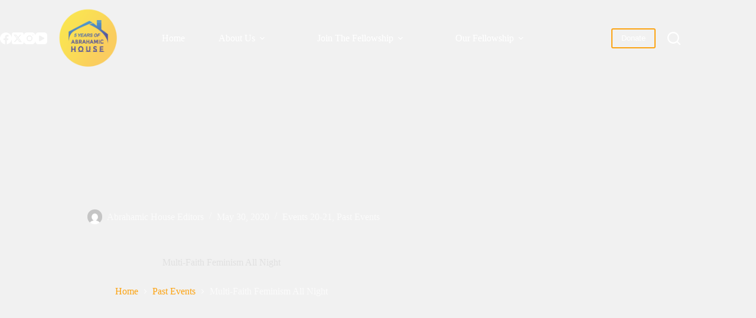

--- FILE ---
content_type: text/html; charset=UTF-8
request_url: https://www.abrahamichouse.org/multi-faith-feminism-all-night/
body_size: 23780
content:
<!doctype html>
<html lang="en-US">
<head>
	
	<meta charset="UTF-8">
	<meta name="viewport" content="width=device-width, initial-scale=1, maximum-scale=5, viewport-fit=cover">
	<link rel="profile" href="https://gmpg.org/xfn/11">

	<meta name='robots' content='index, follow, max-image-preview:large, max-snippet:-1, max-video-preview:-1' />
	<style>img:is([sizes="auto" i], [sizes^="auto," i]) { contain-intrinsic-size: 3000px 1500px }</style>
	
	<!-- This site is optimized with the Yoast SEO plugin v26.1.1 - https://yoast.com/wordpress/plugins/seo/ -->
	<title>Multi-Faith Feminism All Night - ABRAHAMIC HOUSE</title>
	<link rel="canonical" href="https://www.abrahamichouse.org/multi-faith-feminism-all-night/" />
	<meta property="og:locale" content="en_US" />
	<meta property="og:type" content="article" />
	<meta property="og:title" content="Multi-Faith Feminism All Night - ABRAHAMIC HOUSE" />
	<meta property="og:description" content="In honor of the Jewish holiday of Shavout &#8211; a holiday that marking the celebration of wisdom by staying up all night to learn &#8211; we held a Multi-Faith Feminism All Night featuring workshops on feminism from all over the world." />
	<meta property="og:url" content="https://www.abrahamichouse.org/multi-faith-feminism-all-night/" />
	<meta property="og:site_name" content="ABRAHAMIC HOUSE" />
	<meta property="article:publisher" content="https://www.facebook.com/abrahamichouse/" />
	<meta property="article:published_time" content="2020-05-30T21:26:00+00:00" />
	<meta property="article:modified_time" content="2022-10-08T20:46:53+00:00" />
	<meta property="og:image" content="https://www.abrahamichouse.org/wp-content/uploads/2020/07/multi-faith-fan.png" />
	<meta property="og:image:width" content="616" />
	<meta property="og:image:height" content="411" />
	<meta property="og:image:type" content="image/png" />
	<meta name="author" content="Abrahamic House Editors" />
	<meta name="twitter:card" content="summary_large_image" />
	<meta name="twitter:creator" content="@AbrahamicHouses" />
	<meta name="twitter:site" content="@AbrahamicHouses" />
	<script type="application/ld+json" class="yoast-schema-graph">{"@context":"https://schema.org","@graph":[{"@type":"Article","@id":"https://www.abrahamichouse.org/multi-faith-feminism-all-night/#article","isPartOf":{"@id":"https://www.abrahamichouse.org/multi-faith-feminism-all-night/"},"author":{"name":"Abrahamic House Editors","@id":"https://www.abrahamichouse.org/#/schema/person/2f052ff63a181a95a6314be2fff3d6e1"},"headline":"Multi-Faith Feminism All Night","datePublished":"2020-05-30T21:26:00+00:00","dateModified":"2022-10-08T20:46:53+00:00","mainEntityOfPage":{"@id":"https://www.abrahamichouse.org/multi-faith-feminism-all-night/"},"wordCount":45,"publisher":{"@id":"https://www.abrahamichouse.org/#organization"},"image":{"@id":"https://www.abrahamichouse.org/multi-faith-feminism-all-night/#primaryimage"},"thumbnailUrl":"https://i0.wp.com/www.abrahamichouse.org/wp-content/uploads/2020/07/multi-faith-fan.png?fit=616%2C411&ssl=1","articleSection":["Events 20-21","Past Events"],"inLanguage":"en-US"},{"@type":"WebPage","@id":"https://www.abrahamichouse.org/multi-faith-feminism-all-night/","url":"https://www.abrahamichouse.org/multi-faith-feminism-all-night/","name":"Multi-Faith Feminism All Night - ABRAHAMIC HOUSE","isPartOf":{"@id":"https://www.abrahamichouse.org/#website"},"primaryImageOfPage":{"@id":"https://www.abrahamichouse.org/multi-faith-feminism-all-night/#primaryimage"},"image":{"@id":"https://www.abrahamichouse.org/multi-faith-feminism-all-night/#primaryimage"},"thumbnailUrl":"https://i0.wp.com/www.abrahamichouse.org/wp-content/uploads/2020/07/multi-faith-fan.png?fit=616%2C411&ssl=1","datePublished":"2020-05-30T21:26:00+00:00","dateModified":"2022-10-08T20:46:53+00:00","breadcrumb":{"@id":"https://www.abrahamichouse.org/multi-faith-feminism-all-night/#breadcrumb"},"inLanguage":"en-US","potentialAction":[{"@type":"ReadAction","target":["https://www.abrahamichouse.org/multi-faith-feminism-all-night/"]}]},{"@type":"ImageObject","inLanguage":"en-US","@id":"https://www.abrahamichouse.org/multi-faith-feminism-all-night/#primaryimage","url":"https://i0.wp.com/www.abrahamichouse.org/wp-content/uploads/2020/07/multi-faith-fan.png?fit=616%2C411&ssl=1","contentUrl":"https://i0.wp.com/www.abrahamichouse.org/wp-content/uploads/2020/07/multi-faith-fan.png?fit=616%2C411&ssl=1","width":616,"height":411},{"@type":"BreadcrumbList","@id":"https://www.abrahamichouse.org/multi-faith-feminism-all-night/#breadcrumb","itemListElement":[{"@type":"ListItem","position":1,"name":"Home","item":"https://www.abrahamichouse.org/"},{"@type":"ListItem","position":2,"name":"Multi-Faith Feminism All Night"}]},{"@type":"WebSite","@id":"https://www.abrahamichouse.org/#website","url":"https://www.abrahamichouse.org/","name":"ABRAHAMIC HOUSE","description":"The first ever national, multifaith incubator for social change.","publisher":{"@id":"https://www.abrahamichouse.org/#organization"},"potentialAction":[{"@type":"SearchAction","target":{"@type":"EntryPoint","urlTemplate":"https://www.abrahamichouse.org/?s={search_term_string}"},"query-input":{"@type":"PropertyValueSpecification","valueRequired":true,"valueName":"search_term_string"}}],"inLanguage":"en-US"},{"@type":"Organization","@id":"https://www.abrahamichouse.org/#organization","name":"ABRAHAMIC HOUSE","url":"https://www.abrahamichouse.org/","logo":{"@type":"ImageObject","inLanguage":"en-US","@id":"https://www.abrahamichouse.org/#/schema/logo/image/","url":"https://i0.wp.com/www.abrahamichouse.org/wp-content/uploads/2024/11/Ah-Logo-just-FIVE-YEARS-funfunky.png?fit=978%2C970&ssl=1","contentUrl":"https://i0.wp.com/www.abrahamichouse.org/wp-content/uploads/2024/11/Ah-Logo-just-FIVE-YEARS-funfunky.png?fit=978%2C970&ssl=1","width":978,"height":970,"caption":"ABRAHAMIC HOUSE"},"image":{"@id":"https://www.abrahamichouse.org/#/schema/logo/image/"},"sameAs":["https://www.facebook.com/abrahamichouse/","https://x.com/AbrahamicHouses","https://www.instagram.com/abrahamichouse/"]},{"@type":"Person","@id":"https://www.abrahamichouse.org/#/schema/person/2f052ff63a181a95a6314be2fff3d6e1","name":"Abrahamic House Editors","image":{"@type":"ImageObject","inLanguage":"en-US","@id":"https://www.abrahamichouse.org/#/schema/person/image/","url":"https://secure.gravatar.com/avatar/b24231cd8441bd4993d7b0d0ccc4b6c27d13beb5fa21905476ef0175282d1ce2?s=96&d=mm&r=g","contentUrl":"https://secure.gravatar.com/avatar/b24231cd8441bd4993d7b0d0ccc4b6c27d13beb5fa21905476ef0175282d1ce2?s=96&d=mm&r=g","caption":"Abrahamic House Editors"},"url":"https://www.abrahamichouse.org/author/admin/"}]}</script>
	<!-- / Yoast SEO plugin. -->


<link rel='dns-prefetch' href='//www.googletagmanager.com' />
<link rel='dns-prefetch' href='//stats.wp.com' />
<link rel='dns-prefetch' href='//fonts.googleapis.com' />
<link rel='preconnect' href='//i0.wp.com' />
<link rel='preconnect' href='//c0.wp.com' />
<link rel="alternate" type="application/rss+xml" title="ABRAHAMIC HOUSE &raquo; Feed" href="https://www.abrahamichouse.org/feed/" />
<link rel="alternate" type="application/rss+xml" title="ABRAHAMIC HOUSE &raquo; Comments Feed" href="https://www.abrahamichouse.org/comments/feed/" />
<link rel='stylesheet' id='wp-block-library-css' href='https://c0.wp.com/c/6.8.3/wp-includes/css/dist/block-library/style.min.css' media='all' />
<link rel='stylesheet' id='mediaelement-css' href='https://c0.wp.com/c/6.8.3/wp-includes/js/mediaelement/mediaelementplayer-legacy.min.css' media='all' />
<link rel='stylesheet' id='wp-mediaelement-css' href='https://c0.wp.com/c/6.8.3/wp-includes/js/mediaelement/wp-mediaelement.min.css' media='all' />
<style id='jetpack-sharing-buttons-style-inline-css'>
.jetpack-sharing-buttons__services-list{display:flex;flex-direction:row;flex-wrap:wrap;gap:0;list-style-type:none;margin:5px;padding:0}.jetpack-sharing-buttons__services-list.has-small-icon-size{font-size:12px}.jetpack-sharing-buttons__services-list.has-normal-icon-size{font-size:16px}.jetpack-sharing-buttons__services-list.has-large-icon-size{font-size:24px}.jetpack-sharing-buttons__services-list.has-huge-icon-size{font-size:36px}@media print{.jetpack-sharing-buttons__services-list{display:none!important}}.editor-styles-wrapper .wp-block-jetpack-sharing-buttons{gap:0;padding-inline-start:0}ul.jetpack-sharing-buttons__services-list.has-background{padding:1.25em 2.375em}
</style>
<style id='global-styles-inline-css'>
:root{--wp--preset--aspect-ratio--square: 1;--wp--preset--aspect-ratio--4-3: 4/3;--wp--preset--aspect-ratio--3-4: 3/4;--wp--preset--aspect-ratio--3-2: 3/2;--wp--preset--aspect-ratio--2-3: 2/3;--wp--preset--aspect-ratio--16-9: 16/9;--wp--preset--aspect-ratio--9-16: 9/16;--wp--preset--color--black: #000000;--wp--preset--color--cyan-bluish-gray: #abb8c3;--wp--preset--color--white: #ffffff;--wp--preset--color--pale-pink: #f78da7;--wp--preset--color--vivid-red: #cf2e2e;--wp--preset--color--luminous-vivid-orange: #ff6900;--wp--preset--color--luminous-vivid-amber: #fcb900;--wp--preset--color--light-green-cyan: #7bdcb5;--wp--preset--color--vivid-green-cyan: #00d084;--wp--preset--color--pale-cyan-blue: #8ed1fc;--wp--preset--color--vivid-cyan-blue: #0693e3;--wp--preset--color--vivid-purple: #9b51e0;--wp--preset--color--palette-color-1: var(--theme-palette-color-1, #fca311);--wp--preset--color--palette-color-2: var(--theme-palette-color-2, #23396c);--wp--preset--color--palette-color-3: var(--theme-palette-color-3, #707070);--wp--preset--color--palette-color-4: var(--theme-palette-color-4, #000000);--wp--preset--color--palette-color-5: var(--theme-palette-color-5, #e0e0e0);--wp--preset--color--palette-color-6: var(--theme-palette-color-6, #f1f1f1);--wp--preset--color--palette-color-7: var(--theme-palette-color-7, #fafafa);--wp--preset--color--palette-color-8: var(--theme-palette-color-8, #ffffff);--wp--preset--gradient--vivid-cyan-blue-to-vivid-purple: linear-gradient(135deg,rgba(6,147,227,1) 0%,rgb(155,81,224) 100%);--wp--preset--gradient--light-green-cyan-to-vivid-green-cyan: linear-gradient(135deg,rgb(122,220,180) 0%,rgb(0,208,130) 100%);--wp--preset--gradient--luminous-vivid-amber-to-luminous-vivid-orange: linear-gradient(135deg,rgba(252,185,0,1) 0%,rgba(255,105,0,1) 100%);--wp--preset--gradient--luminous-vivid-orange-to-vivid-red: linear-gradient(135deg,rgba(255,105,0,1) 0%,rgb(207,46,46) 100%);--wp--preset--gradient--very-light-gray-to-cyan-bluish-gray: linear-gradient(135deg,rgb(238,238,238) 0%,rgb(169,184,195) 100%);--wp--preset--gradient--cool-to-warm-spectrum: linear-gradient(135deg,rgb(74,234,220) 0%,rgb(151,120,209) 20%,rgb(207,42,186) 40%,rgb(238,44,130) 60%,rgb(251,105,98) 80%,rgb(254,248,76) 100%);--wp--preset--gradient--blush-light-purple: linear-gradient(135deg,rgb(255,206,236) 0%,rgb(152,150,240) 100%);--wp--preset--gradient--blush-bordeaux: linear-gradient(135deg,rgb(254,205,165) 0%,rgb(254,45,45) 50%,rgb(107,0,62) 100%);--wp--preset--gradient--luminous-dusk: linear-gradient(135deg,rgb(255,203,112) 0%,rgb(199,81,192) 50%,rgb(65,88,208) 100%);--wp--preset--gradient--pale-ocean: linear-gradient(135deg,rgb(255,245,203) 0%,rgb(182,227,212) 50%,rgb(51,167,181) 100%);--wp--preset--gradient--electric-grass: linear-gradient(135deg,rgb(202,248,128) 0%,rgb(113,206,126) 100%);--wp--preset--gradient--midnight: linear-gradient(135deg,rgb(2,3,129) 0%,rgb(40,116,252) 100%);--wp--preset--gradient--juicy-peach: linear-gradient(to right, #ffecd2 0%, #fcb69f 100%);--wp--preset--gradient--young-passion: linear-gradient(to right, #ff8177 0%, #ff867a 0%, #ff8c7f 21%, #f99185 52%, #cf556c 78%, #b12a5b 100%);--wp--preset--gradient--true-sunset: linear-gradient(to right, #fa709a 0%, #fee140 100%);--wp--preset--gradient--morpheus-den: linear-gradient(to top, #30cfd0 0%, #330867 100%);--wp--preset--gradient--plum-plate: linear-gradient(135deg, #667eea 0%, #764ba2 100%);--wp--preset--gradient--aqua-splash: linear-gradient(15deg, #13547a 0%, #80d0c7 100%);--wp--preset--gradient--love-kiss: linear-gradient(to top, #ff0844 0%, #ffb199 100%);--wp--preset--gradient--new-retrowave: linear-gradient(to top, #3b41c5 0%, #a981bb 49%, #ffc8a9 100%);--wp--preset--gradient--plum-bath: linear-gradient(to top, #cc208e 0%, #6713d2 100%);--wp--preset--gradient--high-flight: linear-gradient(to right, #0acffe 0%, #495aff 100%);--wp--preset--gradient--teen-party: linear-gradient(-225deg, #FF057C 0%, #8D0B93 50%, #321575 100%);--wp--preset--gradient--fabled-sunset: linear-gradient(-225deg, #231557 0%, #44107A 29%, #FF1361 67%, #FFF800 100%);--wp--preset--gradient--arielle-smile: radial-gradient(circle 248px at center, #16d9e3 0%, #30c7ec 47%, #46aef7 100%);--wp--preset--gradient--itmeo-branding: linear-gradient(180deg, #2af598 0%, #009efd 100%);--wp--preset--gradient--deep-blue: linear-gradient(to right, #6a11cb 0%, #2575fc 100%);--wp--preset--gradient--strong-bliss: linear-gradient(to right, #f78ca0 0%, #f9748f 19%, #fd868c 60%, #fe9a8b 100%);--wp--preset--gradient--sweet-period: linear-gradient(to top, #3f51b1 0%, #5a55ae 13%, #7b5fac 25%, #8f6aae 38%, #a86aa4 50%, #cc6b8e 62%, #f18271 75%, #f3a469 87%, #f7c978 100%);--wp--preset--gradient--purple-division: linear-gradient(to top, #7028e4 0%, #e5b2ca 100%);--wp--preset--gradient--cold-evening: linear-gradient(to top, #0c3483 0%, #a2b6df 100%, #6b8cce 100%, #a2b6df 100%);--wp--preset--gradient--mountain-rock: linear-gradient(to right, #868f96 0%, #596164 100%);--wp--preset--gradient--desert-hump: linear-gradient(to top, #c79081 0%, #dfa579 100%);--wp--preset--gradient--ethernal-constance: linear-gradient(to top, #09203f 0%, #537895 100%);--wp--preset--gradient--happy-memories: linear-gradient(-60deg, #ff5858 0%, #f09819 100%);--wp--preset--gradient--grown-early: linear-gradient(to top, #0ba360 0%, #3cba92 100%);--wp--preset--gradient--morning-salad: linear-gradient(-225deg, #B7F8DB 0%, #50A7C2 100%);--wp--preset--gradient--night-call: linear-gradient(-225deg, #AC32E4 0%, #7918F2 48%, #4801FF 100%);--wp--preset--gradient--mind-crawl: linear-gradient(-225deg, #473B7B 0%, #3584A7 51%, #30D2BE 100%);--wp--preset--gradient--angel-care: linear-gradient(-225deg, #FFE29F 0%, #FFA99F 48%, #FF719A 100%);--wp--preset--gradient--juicy-cake: linear-gradient(to top, #e14fad 0%, #f9d423 100%);--wp--preset--gradient--rich-metal: linear-gradient(to right, #d7d2cc 0%, #304352 100%);--wp--preset--gradient--mole-hall: linear-gradient(-20deg, #616161 0%, #9bc5c3 100%);--wp--preset--gradient--cloudy-knoxville: linear-gradient(120deg, #fdfbfb 0%, #ebedee 100%);--wp--preset--gradient--soft-grass: linear-gradient(to top, #c1dfc4 0%, #deecdd 100%);--wp--preset--gradient--saint-petersburg: linear-gradient(135deg, #f5f7fa 0%, #c3cfe2 100%);--wp--preset--gradient--everlasting-sky: linear-gradient(135deg, #fdfcfb 0%, #e2d1c3 100%);--wp--preset--gradient--kind-steel: linear-gradient(-20deg, #e9defa 0%, #fbfcdb 100%);--wp--preset--gradient--over-sun: linear-gradient(60deg, #abecd6 0%, #fbed96 100%);--wp--preset--gradient--premium-white: linear-gradient(to top, #d5d4d0 0%, #d5d4d0 1%, #eeeeec 31%, #efeeec 75%, #e9e9e7 100%);--wp--preset--gradient--clean-mirror: linear-gradient(45deg, #93a5cf 0%, #e4efe9 100%);--wp--preset--gradient--wild-apple: linear-gradient(to top, #d299c2 0%, #fef9d7 100%);--wp--preset--gradient--snow-again: linear-gradient(to top, #e6e9f0 0%, #eef1f5 100%);--wp--preset--gradient--confident-cloud: linear-gradient(to top, #dad4ec 0%, #dad4ec 1%, #f3e7e9 100%);--wp--preset--gradient--glass-water: linear-gradient(to top, #dfe9f3 0%, white 100%);--wp--preset--gradient--perfect-white: linear-gradient(-225deg, #E3FDF5 0%, #FFE6FA 100%);--wp--preset--font-size--small: 13px;--wp--preset--font-size--medium: 20px;--wp--preset--font-size--large: clamp(22px, 1.375rem + ((1vw - 3.2px) * 0.625), 30px);--wp--preset--font-size--x-large: clamp(30px, 1.875rem + ((1vw - 3.2px) * 1.563), 50px);--wp--preset--font-size--xx-large: clamp(45px, 2.813rem + ((1vw - 3.2px) * 2.734), 80px);--wp--preset--spacing--20: 0.44rem;--wp--preset--spacing--30: 0.67rem;--wp--preset--spacing--40: 1rem;--wp--preset--spacing--50: 1.5rem;--wp--preset--spacing--60: 2.25rem;--wp--preset--spacing--70: 3.38rem;--wp--preset--spacing--80: 5.06rem;--wp--preset--shadow--natural: 6px 6px 9px rgba(0, 0, 0, 0.2);--wp--preset--shadow--deep: 12px 12px 50px rgba(0, 0, 0, 0.4);--wp--preset--shadow--sharp: 6px 6px 0px rgba(0, 0, 0, 0.2);--wp--preset--shadow--outlined: 6px 6px 0px -3px rgba(255, 255, 255, 1), 6px 6px rgba(0, 0, 0, 1);--wp--preset--shadow--crisp: 6px 6px 0px rgba(0, 0, 0, 1);}:root { --wp--style--global--content-size: var(--theme-block-max-width);--wp--style--global--wide-size: var(--theme-block-wide-max-width); }:where(body) { margin: 0; }.wp-site-blocks > .alignleft { float: left; margin-right: 2em; }.wp-site-blocks > .alignright { float: right; margin-left: 2em; }.wp-site-blocks > .aligncenter { justify-content: center; margin-left: auto; margin-right: auto; }:where(.wp-site-blocks) > * { margin-block-start: var(--theme-content-spacing); margin-block-end: 0; }:where(.wp-site-blocks) > :first-child { margin-block-start: 0; }:where(.wp-site-blocks) > :last-child { margin-block-end: 0; }:root { --wp--style--block-gap: var(--theme-content-spacing); }:root :where(.is-layout-flow) > :first-child{margin-block-start: 0;}:root :where(.is-layout-flow) > :last-child{margin-block-end: 0;}:root :where(.is-layout-flow) > *{margin-block-start: var(--theme-content-spacing);margin-block-end: 0;}:root :where(.is-layout-constrained) > :first-child{margin-block-start: 0;}:root :where(.is-layout-constrained) > :last-child{margin-block-end: 0;}:root :where(.is-layout-constrained) > *{margin-block-start: var(--theme-content-spacing);margin-block-end: 0;}:root :where(.is-layout-flex){gap: var(--theme-content-spacing);}:root :where(.is-layout-grid){gap: var(--theme-content-spacing);}.is-layout-flow > .alignleft{float: left;margin-inline-start: 0;margin-inline-end: 2em;}.is-layout-flow > .alignright{float: right;margin-inline-start: 2em;margin-inline-end: 0;}.is-layout-flow > .aligncenter{margin-left: auto !important;margin-right: auto !important;}.is-layout-constrained > .alignleft{float: left;margin-inline-start: 0;margin-inline-end: 2em;}.is-layout-constrained > .alignright{float: right;margin-inline-start: 2em;margin-inline-end: 0;}.is-layout-constrained > .aligncenter{margin-left: auto !important;margin-right: auto !important;}.is-layout-constrained > :where(:not(.alignleft):not(.alignright):not(.alignfull)){max-width: var(--wp--style--global--content-size);margin-left: auto !important;margin-right: auto !important;}.is-layout-constrained > .alignwide{max-width: var(--wp--style--global--wide-size);}body .is-layout-flex{display: flex;}.is-layout-flex{flex-wrap: wrap;align-items: center;}.is-layout-flex > :is(*, div){margin: 0;}body .is-layout-grid{display: grid;}.is-layout-grid > :is(*, div){margin: 0;}body{padding-top: 0px;padding-right: 0px;padding-bottom: 0px;padding-left: 0px;}.has-black-color{color: var(--wp--preset--color--black) !important;}.has-cyan-bluish-gray-color{color: var(--wp--preset--color--cyan-bluish-gray) !important;}.has-white-color{color: var(--wp--preset--color--white) !important;}.has-pale-pink-color{color: var(--wp--preset--color--pale-pink) !important;}.has-vivid-red-color{color: var(--wp--preset--color--vivid-red) !important;}.has-luminous-vivid-orange-color{color: var(--wp--preset--color--luminous-vivid-orange) !important;}.has-luminous-vivid-amber-color{color: var(--wp--preset--color--luminous-vivid-amber) !important;}.has-light-green-cyan-color{color: var(--wp--preset--color--light-green-cyan) !important;}.has-vivid-green-cyan-color{color: var(--wp--preset--color--vivid-green-cyan) !important;}.has-pale-cyan-blue-color{color: var(--wp--preset--color--pale-cyan-blue) !important;}.has-vivid-cyan-blue-color{color: var(--wp--preset--color--vivid-cyan-blue) !important;}.has-vivid-purple-color{color: var(--wp--preset--color--vivid-purple) !important;}.has-palette-color-1-color{color: var(--wp--preset--color--palette-color-1) !important;}.has-palette-color-2-color{color: var(--wp--preset--color--palette-color-2) !important;}.has-palette-color-3-color{color: var(--wp--preset--color--palette-color-3) !important;}.has-palette-color-4-color{color: var(--wp--preset--color--palette-color-4) !important;}.has-palette-color-5-color{color: var(--wp--preset--color--palette-color-5) !important;}.has-palette-color-6-color{color: var(--wp--preset--color--palette-color-6) !important;}.has-palette-color-7-color{color: var(--wp--preset--color--palette-color-7) !important;}.has-palette-color-8-color{color: var(--wp--preset--color--palette-color-8) !important;}.has-black-background-color{background-color: var(--wp--preset--color--black) !important;}.has-cyan-bluish-gray-background-color{background-color: var(--wp--preset--color--cyan-bluish-gray) !important;}.has-white-background-color{background-color: var(--wp--preset--color--white) !important;}.has-pale-pink-background-color{background-color: var(--wp--preset--color--pale-pink) !important;}.has-vivid-red-background-color{background-color: var(--wp--preset--color--vivid-red) !important;}.has-luminous-vivid-orange-background-color{background-color: var(--wp--preset--color--luminous-vivid-orange) !important;}.has-luminous-vivid-amber-background-color{background-color: var(--wp--preset--color--luminous-vivid-amber) !important;}.has-light-green-cyan-background-color{background-color: var(--wp--preset--color--light-green-cyan) !important;}.has-vivid-green-cyan-background-color{background-color: var(--wp--preset--color--vivid-green-cyan) !important;}.has-pale-cyan-blue-background-color{background-color: var(--wp--preset--color--pale-cyan-blue) !important;}.has-vivid-cyan-blue-background-color{background-color: var(--wp--preset--color--vivid-cyan-blue) !important;}.has-vivid-purple-background-color{background-color: var(--wp--preset--color--vivid-purple) !important;}.has-palette-color-1-background-color{background-color: var(--wp--preset--color--palette-color-1) !important;}.has-palette-color-2-background-color{background-color: var(--wp--preset--color--palette-color-2) !important;}.has-palette-color-3-background-color{background-color: var(--wp--preset--color--palette-color-3) !important;}.has-palette-color-4-background-color{background-color: var(--wp--preset--color--palette-color-4) !important;}.has-palette-color-5-background-color{background-color: var(--wp--preset--color--palette-color-5) !important;}.has-palette-color-6-background-color{background-color: var(--wp--preset--color--palette-color-6) !important;}.has-palette-color-7-background-color{background-color: var(--wp--preset--color--palette-color-7) !important;}.has-palette-color-8-background-color{background-color: var(--wp--preset--color--palette-color-8) !important;}.has-black-border-color{border-color: var(--wp--preset--color--black) !important;}.has-cyan-bluish-gray-border-color{border-color: var(--wp--preset--color--cyan-bluish-gray) !important;}.has-white-border-color{border-color: var(--wp--preset--color--white) !important;}.has-pale-pink-border-color{border-color: var(--wp--preset--color--pale-pink) !important;}.has-vivid-red-border-color{border-color: var(--wp--preset--color--vivid-red) !important;}.has-luminous-vivid-orange-border-color{border-color: var(--wp--preset--color--luminous-vivid-orange) !important;}.has-luminous-vivid-amber-border-color{border-color: var(--wp--preset--color--luminous-vivid-amber) !important;}.has-light-green-cyan-border-color{border-color: var(--wp--preset--color--light-green-cyan) !important;}.has-vivid-green-cyan-border-color{border-color: var(--wp--preset--color--vivid-green-cyan) !important;}.has-pale-cyan-blue-border-color{border-color: var(--wp--preset--color--pale-cyan-blue) !important;}.has-vivid-cyan-blue-border-color{border-color: var(--wp--preset--color--vivid-cyan-blue) !important;}.has-vivid-purple-border-color{border-color: var(--wp--preset--color--vivid-purple) !important;}.has-palette-color-1-border-color{border-color: var(--wp--preset--color--palette-color-1) !important;}.has-palette-color-2-border-color{border-color: var(--wp--preset--color--palette-color-2) !important;}.has-palette-color-3-border-color{border-color: var(--wp--preset--color--palette-color-3) !important;}.has-palette-color-4-border-color{border-color: var(--wp--preset--color--palette-color-4) !important;}.has-palette-color-5-border-color{border-color: var(--wp--preset--color--palette-color-5) !important;}.has-palette-color-6-border-color{border-color: var(--wp--preset--color--palette-color-6) !important;}.has-palette-color-7-border-color{border-color: var(--wp--preset--color--palette-color-7) !important;}.has-palette-color-8-border-color{border-color: var(--wp--preset--color--palette-color-8) !important;}.has-vivid-cyan-blue-to-vivid-purple-gradient-background{background: var(--wp--preset--gradient--vivid-cyan-blue-to-vivid-purple) !important;}.has-light-green-cyan-to-vivid-green-cyan-gradient-background{background: var(--wp--preset--gradient--light-green-cyan-to-vivid-green-cyan) !important;}.has-luminous-vivid-amber-to-luminous-vivid-orange-gradient-background{background: var(--wp--preset--gradient--luminous-vivid-amber-to-luminous-vivid-orange) !important;}.has-luminous-vivid-orange-to-vivid-red-gradient-background{background: var(--wp--preset--gradient--luminous-vivid-orange-to-vivid-red) !important;}.has-very-light-gray-to-cyan-bluish-gray-gradient-background{background: var(--wp--preset--gradient--very-light-gray-to-cyan-bluish-gray) !important;}.has-cool-to-warm-spectrum-gradient-background{background: var(--wp--preset--gradient--cool-to-warm-spectrum) !important;}.has-blush-light-purple-gradient-background{background: var(--wp--preset--gradient--blush-light-purple) !important;}.has-blush-bordeaux-gradient-background{background: var(--wp--preset--gradient--blush-bordeaux) !important;}.has-luminous-dusk-gradient-background{background: var(--wp--preset--gradient--luminous-dusk) !important;}.has-pale-ocean-gradient-background{background: var(--wp--preset--gradient--pale-ocean) !important;}.has-electric-grass-gradient-background{background: var(--wp--preset--gradient--electric-grass) !important;}.has-midnight-gradient-background{background: var(--wp--preset--gradient--midnight) !important;}.has-juicy-peach-gradient-background{background: var(--wp--preset--gradient--juicy-peach) !important;}.has-young-passion-gradient-background{background: var(--wp--preset--gradient--young-passion) !important;}.has-true-sunset-gradient-background{background: var(--wp--preset--gradient--true-sunset) !important;}.has-morpheus-den-gradient-background{background: var(--wp--preset--gradient--morpheus-den) !important;}.has-plum-plate-gradient-background{background: var(--wp--preset--gradient--plum-plate) !important;}.has-aqua-splash-gradient-background{background: var(--wp--preset--gradient--aqua-splash) !important;}.has-love-kiss-gradient-background{background: var(--wp--preset--gradient--love-kiss) !important;}.has-new-retrowave-gradient-background{background: var(--wp--preset--gradient--new-retrowave) !important;}.has-plum-bath-gradient-background{background: var(--wp--preset--gradient--plum-bath) !important;}.has-high-flight-gradient-background{background: var(--wp--preset--gradient--high-flight) !important;}.has-teen-party-gradient-background{background: var(--wp--preset--gradient--teen-party) !important;}.has-fabled-sunset-gradient-background{background: var(--wp--preset--gradient--fabled-sunset) !important;}.has-arielle-smile-gradient-background{background: var(--wp--preset--gradient--arielle-smile) !important;}.has-itmeo-branding-gradient-background{background: var(--wp--preset--gradient--itmeo-branding) !important;}.has-deep-blue-gradient-background{background: var(--wp--preset--gradient--deep-blue) !important;}.has-strong-bliss-gradient-background{background: var(--wp--preset--gradient--strong-bliss) !important;}.has-sweet-period-gradient-background{background: var(--wp--preset--gradient--sweet-period) !important;}.has-purple-division-gradient-background{background: var(--wp--preset--gradient--purple-division) !important;}.has-cold-evening-gradient-background{background: var(--wp--preset--gradient--cold-evening) !important;}.has-mountain-rock-gradient-background{background: var(--wp--preset--gradient--mountain-rock) !important;}.has-desert-hump-gradient-background{background: var(--wp--preset--gradient--desert-hump) !important;}.has-ethernal-constance-gradient-background{background: var(--wp--preset--gradient--ethernal-constance) !important;}.has-happy-memories-gradient-background{background: var(--wp--preset--gradient--happy-memories) !important;}.has-grown-early-gradient-background{background: var(--wp--preset--gradient--grown-early) !important;}.has-morning-salad-gradient-background{background: var(--wp--preset--gradient--morning-salad) !important;}.has-night-call-gradient-background{background: var(--wp--preset--gradient--night-call) !important;}.has-mind-crawl-gradient-background{background: var(--wp--preset--gradient--mind-crawl) !important;}.has-angel-care-gradient-background{background: var(--wp--preset--gradient--angel-care) !important;}.has-juicy-cake-gradient-background{background: var(--wp--preset--gradient--juicy-cake) !important;}.has-rich-metal-gradient-background{background: var(--wp--preset--gradient--rich-metal) !important;}.has-mole-hall-gradient-background{background: var(--wp--preset--gradient--mole-hall) !important;}.has-cloudy-knoxville-gradient-background{background: var(--wp--preset--gradient--cloudy-knoxville) !important;}.has-soft-grass-gradient-background{background: var(--wp--preset--gradient--soft-grass) !important;}.has-saint-petersburg-gradient-background{background: var(--wp--preset--gradient--saint-petersburg) !important;}.has-everlasting-sky-gradient-background{background: var(--wp--preset--gradient--everlasting-sky) !important;}.has-kind-steel-gradient-background{background: var(--wp--preset--gradient--kind-steel) !important;}.has-over-sun-gradient-background{background: var(--wp--preset--gradient--over-sun) !important;}.has-premium-white-gradient-background{background: var(--wp--preset--gradient--premium-white) !important;}.has-clean-mirror-gradient-background{background: var(--wp--preset--gradient--clean-mirror) !important;}.has-wild-apple-gradient-background{background: var(--wp--preset--gradient--wild-apple) !important;}.has-snow-again-gradient-background{background: var(--wp--preset--gradient--snow-again) !important;}.has-confident-cloud-gradient-background{background: var(--wp--preset--gradient--confident-cloud) !important;}.has-glass-water-gradient-background{background: var(--wp--preset--gradient--glass-water) !important;}.has-perfect-white-gradient-background{background: var(--wp--preset--gradient--perfect-white) !important;}.has-small-font-size{font-size: var(--wp--preset--font-size--small) !important;}.has-medium-font-size{font-size: var(--wp--preset--font-size--medium) !important;}.has-large-font-size{font-size: var(--wp--preset--font-size--large) !important;}.has-x-large-font-size{font-size: var(--wp--preset--font-size--x-large) !important;}.has-xx-large-font-size{font-size: var(--wp--preset--font-size--xx-large) !important;}
:root :where(.wp-block-pullquote){font-size: clamp(0.984em, 0.984rem + ((1vw - 0.2em) * 0.645), 1.5em);line-height: 1.6;}
</style>
<link rel='stylesheet' id='main-style-css' href='https://www.abrahamichouse.org/wp-content/plugins/pt-profiles-testimonials/assets/css/main-style.css' media='all' />
<link rel='stylesheet' id='widgets-on-pages-css' href='https://www.abrahamichouse.org/wp-content/plugins/widgets-on-pages/public/css/widgets-on-pages-public.css?ver=1.4.0' media='all' />
<link rel='stylesheet' id='parent-style-css' href='https://www.abrahamichouse.org/wp-content/themes/blocksy/style.css?ver=6.8.3' media='all' />
<link rel='stylesheet' id='blocksy-fonts-font-source-google-css' href='https://fonts.googleapis.com/css2?family=Yeseva%20One:wght@400&#038;display=swap' media='all' />
<link rel='stylesheet' id='ct-main-styles-css' href='https://www.abrahamichouse.org/wp-content/themes/blocksy/static/bundle/main.min.css?ver=2.1.17' media='all' />
<link rel='stylesheet' id='ct-page-title-styles-css' href='https://www.abrahamichouse.org/wp-content/themes/blocksy/static/bundle/page-title.min.css?ver=2.1.17' media='all' />
<link rel='stylesheet' id='ct-posts-nav-styles-css' href='https://www.abrahamichouse.org/wp-content/themes/blocksy/static/bundle/posts-nav.min.css?ver=2.1.17' media='all' />
<link rel='stylesheet' id='ct-stackable-styles-css' href='https://www.abrahamichouse.org/wp-content/themes/blocksy/static/bundle/stackable.min.css?ver=2.1.17' media='all' />
<link rel='stylesheet' id='ct-wpforms-styles-css' href='https://www.abrahamichouse.org/wp-content/themes/blocksy/static/bundle/wpforms.min.css?ver=2.1.17' media='all' />
<script src="https://c0.wp.com/c/6.8.3/wp-includes/js/jquery/jquery.min.js" id="jquery-core-js"></script>
<script src="https://c0.wp.com/c/6.8.3/wp-includes/js/jquery/jquery-migrate.min.js" id="jquery-migrate-js"></script>

<!-- Google tag (gtag.js) snippet added by Site Kit -->
<!-- Google Analytics snippet added by Site Kit -->
<script src="https://www.googletagmanager.com/gtag/js?id=G-RC5SWY1YLH" id="google_gtagjs-js" async></script>
<script id="google_gtagjs-js-after">
window.dataLayer = window.dataLayer || [];function gtag(){dataLayer.push(arguments);}
gtag("set","linker",{"domains":["www.abrahamichouse.org"]});
gtag("js", new Date());
gtag("set", "developer_id.dZTNiMT", true);
gtag("config", "G-RC5SWY1YLH");
</script>
<link rel="https://api.w.org/" href="https://www.abrahamichouse.org/wp-json/" /><link rel="alternate" title="JSON" type="application/json" href="https://www.abrahamichouse.org/wp-json/wp/v2/posts/17913" /><link rel="EditURI" type="application/rsd+xml" title="RSD" href="https://www.abrahamichouse.org/xmlrpc.php?rsd" />
<meta name="generator" content="WordPress 6.8.3" />
<link rel='shortlink' href='https://www.abrahamichouse.org/?p=17913' />
<link rel="alternate" title="oEmbed (JSON)" type="application/json+oembed" href="https://www.abrahamichouse.org/wp-json/oembed/1.0/embed?url=https%3A%2F%2Fwww.abrahamichouse.org%2Fmulti-faith-feminism-all-night%2F" />
<link rel="alternate" title="oEmbed (XML)" type="text/xml+oembed" href="https://www.abrahamichouse.org/wp-json/oembed/1.0/embed?url=https%3A%2F%2Fwww.abrahamichouse.org%2Fmulti-faith-feminism-all-night%2F&#038;format=xml" />
<meta name="generator" content="Site Kit by Google 1.164.0" />	<style>img#wpstats{display:none}</style>
		<noscript><link rel='stylesheet' href='https://www.abrahamichouse.org/wp-content/themes/blocksy/static/bundle/no-scripts.min.css' type='text/css'></noscript>
<style id="ct-main-styles-inline-css">[data-header*="type-1"] .ct-header [data-id="button"] .ct-button-ghost {--theme-button-text-initial-color:#ffff;--theme-button-text-hover-color:#538ac1;} [data-header*="type-1"] .ct-header [data-id="button"] {--theme-button-background-initial-color:#ffff;--theme-button-background-hover-color:#fad859;} [data-header*="type-1"] .ct-header [data-transparent-row="yes"] [data-id="button"] .ct-button-ghost {--theme-button-text-initial-color:#ffff;--theme-button-text-hover-color:#538ac1;} [data-header*="type-1"] .ct-header [data-transparent-row="yes"] [data-id="button"] {--theme-button-background-initial-color:var(--paletteColor1);} [data-header*="type-1"] .ct-header [data-sticky*="yes"] [data-id="button"] .ct-button-ghost {--theme-button-text-initial-color:#ffffff;--theme-button-text-hover-color:#538ac1;} [data-header*="type-1"] .ct-header [data-id="logo"] .site-logo-container {--logo-max-height:108px;} [data-header*="type-1"] .ct-header [data-id="logo"] .site-title {--theme-font-weight:700;--theme-font-style:normal;--theme-font-size:25px;--theme-line-height:1.5;--theme-link-initial-color:var(--paletteColor4);} [data-header*="type-1"] .ct-header [data-id="logo"] {--margin:0 5px !important;} [data-header*="type-1"] .ct-header [data-id="menu"] {--menu-items-spacing:30px;--menu-indicator-active-color:var(--paletteColor1);} [data-header*="type-1"] .ct-header [data-id="menu"] > ul > li > a {--theme-font-weight:700;--theme-font-style:normal;--theme-text-transform:capitalize;--theme-font-size:16px;--theme-line-height:1.3;--theme-link-initial-color:var(--theme-palette-color-8);--theme-link-hover-color:#fad859;} [data-header*="type-1"] .ct-header [data-id="menu"] .sub-menu .ct-menu-link {--theme-link-initial-color:#ffffff;--theme-link-hover-color:#fad859;--theme-font-weight:500;--theme-font-style:normal;--theme-font-size:12px;} [data-header*="type-1"] .ct-header [data-id="menu"] .sub-menu {--dropdown-top-offset:15px;--dropdown-divider:1px dashed rgba(255, 255, 255, 0.1);--theme-box-shadow:0px 10px 20px rgba(41, 51, 61, 0.1);--theme-border-radius:2px;} [data-header*="type-1"] .ct-header [data-transparent-row="yes"] [data-id="menu"] > ul > li > a {--theme-link-initial-color:var(--theme-palette-color-8);--theme-link-hover-color:#fad859;} [data-header*="type-1"] .ct-header [data-sticky*="yes"] [data-id="menu"] > ul > li > a {--theme-link-initial-color:var(--theme-palette-color-8);--theme-link-hover-color:#fad859;} [data-header*="type-1"] .ct-header [data-sticky*="yes"] [data-id="menu"] .sub-menu {--sticky-state-dropdown-top-offset:0px;} [data-header*="type-1"] .ct-header [data-row*="middle"] {--height:130px;background-color:var(--paletteColor8);background-image:none;--theme-border-top:none;--theme-border-bottom:none;--theme-box-shadow:0px 10px 20px rgba(43, 61, 79, 0.05);} [data-header*="type-1"] .ct-header [data-row*="middle"] > div {--theme-border-top:none;--theme-border-bottom:none;} [data-header*="type-1"] .ct-header [data-transparent-row="yes"][data-row*="middle"] {background-color:var(--paletteColor8);background-image:none;--theme-border-top:none;--theme-border-bottom:none;--theme-box-shadow:none;} [data-header*="type-1"] .ct-header [data-transparent-row="yes"][data-row*="middle"] > div {--theme-border-top:none;--theme-border-bottom:none;} [data-header*="type-1"] .ct-header [data-sticky*="yes"] [data-row*="middle"] {background-color:var(--paletteColor8);background-image:none;--theme-border-top:none;--theme-border-bottom:none;--theme-box-shadow:0px 10px 20px rgba(43, 61, 79, 0.05);} [data-header*="type-1"] {--sticky-shrink:75;--header-height:130px;--header-sticky-height:130px;} [data-header*="type-1"] .ct-header [data-sticky*="yes"] [data-row*="middle"] > div {--theme-border-top:none;--theme-border-bottom:none;} [data-header*="type-1"] [data-id="mobile-menu"] {--theme-font-weight:700;--theme-font-style:normal;--theme-font-size:30px;--theme-link-initial-color:#ffffff;--theme-link-hover-color:var(--paletteColor1);--mobile-menu-divider:none;} [data-header*="type-1"] #offcanvas {background-color:rgba(18, 21, 25, 0.98);--panel-content-height:100%;--horizontal-alignment:center;--text-horizontal-alignment:center;} [data-header*="type-1"] [data-id="search"] {--theme-icon-size:22px;--theme-icon-color:var(--theme-palette-color-8);--theme-icon-hover-color:#fad859;} [data-header*="type-1"] [data-id="search"] .ct-label {--theme-font-weight:600;--theme-font-style:normal;--theme-text-transform:uppercase;--theme-font-size:12px;} [data-header*="type-1"] #search-modal .ct-search-results {--theme-font-weight:500;--theme-font-style:normal;--theme-font-size:14px;--theme-line-height:1.4;} [data-header*="type-1"] #search-modal .ct-search-form {--theme-link-initial-color:#ffffff;--theme-form-text-initial-color:#ffffff;--theme-form-text-focus-color:#ffffff;--theme-form-field-border-initial-color:rgba(255, 255, 255, 0.2);--theme-button-background-initial-color:var(--paletteColor8);--theme-button-background-hover-color:var(--paletteColor8);} [data-header*="type-1"] #search-modal {background-color:rgba(18, 21, 25, 0.98);} [data-header*="type-1"] [data-id="socials"].ct-header-socials {--theme-icon-size:20px;--items-spacing:25px;} [data-header*="type-1"] [data-id="socials"].ct-header-socials .ct-label {--theme-font-weight:600;--theme-font-style:normal;--theme-text-transform:uppercase;--theme-font-size:12px;} [data-header*="type-1"] [data-id="socials"].ct-header-socials [data-color="custom"] {--theme-icon-color:#ffffff;--theme-icon-hover-color:#fad859;--background-color:rgba(218, 222, 228, 0.3);--background-hover-color:var(--paletteColor1);} [data-header*="type-1"] [data-transparent-row="yes"] [data-id="socials"].ct-header-socials [data-color="custom"] {--theme-icon-color:#ffffff;--theme-icon-hover-color:#fad859;} [data-header*="type-1"] [data-sticky*="yes"] [data-id="socials"].ct-header-socials [data-color="custom"] {--theme-icon-color:#ffffff;--theme-icon-hover-color:#fad859;} [data-header*="type-1"] [data-id="trigger"] {--theme-icon-size:18px;--theme-icon-color:var(--color);--secondColor:#eeeeee;--secondColorHover:#eeeeee;--toggle-button-radius:3px;} [data-header*="type-1"] [data-id="trigger"]:not([data-design="simple"]) {--toggle-button-padding:10px;} [data-header*="type-1"] [data-id="trigger"] .ct-label {--theme-font-weight:600;--theme-font-style:normal;--theme-text-transform:uppercase;--theme-font-size:12px;} [data-header*="type-1"] [data-transparent-row="yes"] [data-id="trigger"] {--theme-icon-color:var(--paletteColor5);} [data-header*="type-1"] .ct-header {background-image:none;} [data-header*="type-1"] [data-transparent] {background-image:none;} [data-header*="type-1"] [data-sticky*="yes"] {background-image:none;} [data-footer*="type-1"] .ct-footer [data-row*="bottom"] > div {--container-spacing:25px;--theme-border:none;--theme-border-top:1px solid #20282e;--theme-border-bottom:none;--grid-template-columns:initial;} [data-footer*="type-1"] .ct-footer [data-row*="bottom"] .widget-title {--theme-font-size:16px;} [data-footer*="type-1"] .ct-footer [data-row*="bottom"] {--theme-border-top:none;--theme-border-bottom:none;background-color:rgba(240, 241, 245, 0);} [data-footer*="type-1"] [data-id="copyright"] {--theme-font-weight:400;--theme-font-style:normal;--theme-font-size:15px;--theme-line-height:1.3;--theme-text-color:#86919a;} [data-footer*="type-1"] .ct-footer [data-row*="middle"] > div {--container-spacing:100px;--theme-border:none;--theme-border-top:none;--theme-border-bottom:none;--grid-template-columns:2fr 1fr 1fr;} [data-footer*="type-1"] .ct-footer [data-row*="middle"] .widget-title {--theme-font-family:var(--theme-font-stack-default);--theme-font-weight:700;--theme-font-style:normal;--theme-font-size:20px;--theme-heading-color:var(--theme-palette-color-1);} [data-footer*="type-1"] .ct-footer [data-row*="middle"] .ct-widget {--theme-text-color:#86919a;--theme-link-initial-color:#86919a;--theme-link-hover-color:var(--paletteColor1);} [data-footer*="type-1"] .ct-footer [data-row*="middle"] {--theme-border-top:none;--theme-border-bottom:none;background-color:transparent;} [data-footer*="type-1"] .ct-footer [data-column="widget-area-1"] .ct-widget {--theme-text-color:#ffffff;} [data-footer*="type-1"] .ct-footer [data-column="widget-area-2"] .ct-widget {--theme-text-color:var(--theme-palette-color-6);--theme-link-initial-color:var(--theme-palette-color-8);--theme-link-hover-color:var(--theme-palette-color-1);} [data-footer*="type-1"] .ct-footer [data-column="widget-area-3"] .ct-widget {--theme-text-color:var(--theme-palette-color-8);--theme-link-initial-color:var(--theme-palette-color-8);--theme-link-hover-color:var(--theme-palette-color-1);} [data-footer*="type-1"][data-footer*="reveal"] .site-main {--footer-box-shadow:0px 30px 50px rgba(0, 0, 0, 0.1);} [data-footer*="type-1"] .ct-footer {background-color:#111518;} [data-footer*="type-1"] footer.ct-container {--footer-container-bottom-offset:50px;--footer-container-padding:0px 35px;}:root {--theme-font-family:var(--theme-font-stack-default);--theme-font-weight:400;--theme-font-style:normal;--theme-text-transform:none;--theme-text-decoration:none;--theme-font-size:16px;--theme-line-height:1.65;--theme-letter-spacing:0em;--theme-button-font-weight:500;--theme-button-font-style:normal;--theme-button-font-size:15px;--has-classic-forms:var(--true);--has-modern-forms:var(--false);--theme-form-field-border-initial-color:var(--border-color);--theme-form-field-border-focus-color:var(--theme-palette-color-2);--theme-form-select-background-active-color:var(--theme-palette-color-2);--theme-form-selection-field-initial-color:var(--border-color);--theme-form-selection-field-active-color:var(--theme-palette-color-2);--theme-palette-color-1:#fca311;--theme-palette-color-2:#23396c;--theme-palette-color-3:#707070;--theme-palette-color-4:#000000;--theme-palette-color-5:#e0e0e0;--theme-palette-color-6:#f1f1f1;--theme-palette-color-7:#fafafa;--theme-palette-color-8:#ffffff;--theme-text-color:var(--theme-palette-color-3);--theme-link-initial-color:var(--theme-palette-color-1);--theme-link-hover-color:var(--theme-palette-color-4);--theme-selection-text-color:#ffffff;--theme-selection-background-color:var(--theme-palette-color-1);--theme-border-color:var(--theme-palette-color-5);--theme-headings-color:var(--theme-palette-color-4);--theme-content-spacing:1.5em;--theme-button-min-height:40px;--theme-button-shadow:none;--theme-button-transform:none;--theme-button-text-initial-color:var(--theme-palette-color-8);--theme-button-text-hover-color:var(--theme-palette-color-8);--theme-button-background-initial-color:var(--theme-palette-color-1);--theme-button-background-hover-color:var(--theme-palette-color-2);--theme-button-border:none;--theme-button-padding:5px 20px;--theme-normal-container-max-width:1290px;--theme-content-vertical-spacing:60px;--theme-container-edge-spacing:90vw;--theme-narrow-container-max-width:750px;--theme-wide-offset:130px;}h1 {--theme-font-family:'Yeseva One', Sans-Serif;--theme-font-weight:400;--theme-font-style:normal;--theme-font-size:40px;--theme-line-height:1.5;}h2 {--theme-font-family:'Yeseva One', Sans-Serif;--theme-font-weight:400;--theme-font-style:normal;--theme-font-size:35px;--theme-line-height:1.5;}h3 {--theme-font-family:'Yeseva One', Sans-Serif;--theme-font-weight:400;--theme-font-style:normal;--theme-font-size:30px;--theme-line-height:1.5;}h4 {--theme-font-family:'Yeseva One', Sans-Serif;--theme-font-weight:400;--theme-font-style:normal;--theme-font-size:25px;--theme-line-height:1.5;}h5 {--theme-font-family:'Yeseva One', Sans-Serif;--theme-font-weight:400;--theme-font-style:normal;--theme-font-size:20px;--theme-line-height:1.5;}h6 {--theme-font-weight:700;--theme-font-style:normal;--theme-font-size:16px;--theme-line-height:1.5;}.wp-block-pullquote {--theme-font-family:Georgia;--theme-font-weight:600;--theme-font-style:normal;--theme-font-size:25px;}pre, code, samp, kbd {--theme-font-family:monospace;--theme-font-weight:400;--theme-font-style:normal;--theme-font-size:16px;}figcaption {--theme-font-size:14px;}.ct-sidebar .widget-title {--theme-font-size:20px;}.ct-breadcrumbs {--theme-font-weight:600;--theme-font-style:normal;--theme-text-transform:uppercase;--theme-font-size:12px;--theme-link-hover-color:var(--theme-palette-color-8);}body {background-color:#ffffff;background-image:none;} [data-prefix="single_blog_post"] .entry-header .page-title {--theme-font-size:40px;--theme-line-height:1.3;--theme-heading-color:var(--theme-palette-color-5);} [data-prefix="single_blog_post"] .entry-header .entry-meta {--theme-font-weight:600;--theme-font-style:normal;--theme-text-transform:uppercase;--theme-font-size:12px;--theme-line-height:1.3;--theme-text-color:rgba(255, 255, 255, 0.7);} [data-prefix="single_blog_post"] .entry-header .page-description {--theme-text-color:var(--theme-palette-color-5);} [data-prefix="single_blog_post"] .entry-header .ct-breadcrumbs {--theme-text-color:rgba(255, 255, 255, 0.7);} [data-prefix="single_blog_post"] .hero-section[data-type="type-2"] {--min-height:600px;background-color:var(--theme-palette-color-6);background-image:none;--container-padding:50px 0px;} [data-prefix="single_blog_post"] .hero-section[data-type="type-2"] > figure .ct-media-container:after {background-color:rgba(17, 21, 24, 0.76);} [data-prefix="single_blog_post"] .hero-section .page-title, [data-prefix="single_blog_post"] .hero-section .ct-author-name {--itemSpacing:30px;} [data-prefix="single_blog_post"] .hero-section .ct-breadcrumbs {--itemSpacing:30px;} [data-prefix="categories"] .entry-header .page-title {--theme-font-size:30px;} [data-prefix="categories"] .entry-header .entry-meta {--theme-font-weight:600;--theme-font-style:normal;--theme-text-transform:uppercase;--theme-font-size:12px;--theme-line-height:1.3;} [data-prefix="categories"] .hero-section[data-type="type-2"] {background-color:var(--theme-palette-color-6);background-image:none;--container-padding:50px 0px;} [data-prefix="search"] .entry-header .page-title {--theme-font-size:30px;} [data-prefix="search"] .entry-header .entry-meta {--theme-font-weight:600;--theme-font-style:normal;--theme-text-transform:uppercase;--theme-font-size:12px;--theme-line-height:1.3;} [data-prefix="author"] .entry-header .page-title {--theme-font-size:30px;} [data-prefix="author"] .entry-header .entry-meta {--theme-font-weight:600;--theme-font-style:normal;--theme-text-transform:uppercase;--theme-font-size:12px;--theme-line-height:1.3;} [data-prefix="author"] .hero-section[data-type="type-2"] {background-color:var(--theme-palette-color-6);background-image:none;--container-padding:50px 0px;} [data-prefix="single_page"] .entry-header .page-title {--theme-font-size:90px;--theme-line-height:1.3;--theme-heading-color:var(--theme-palette-color-5);} [data-prefix="single_page"] .entry-header .entry-meta {--theme-font-weight:600;--theme-font-style:normal;--theme-text-transform:uppercase;--theme-font-size:12px;--theme-line-height:1.3;} [data-prefix="single_page"] .entry-header .page-description {--theme-text-color:var(--theme-palette-color-5);} [data-prefix="single_page"] .entry-header .ct-breadcrumbs {--theme-text-color:var(--theme-palette-color-5);} [data-prefix="single_page"] .hero-section[data-type="type-2"] {--min-height:600px;background-color:var(--theme-palette-color-3);background-image:none;--container-padding:50px 0px;} [data-prefix="single_page"] .hero-section[data-type="type-2"] > figure .ct-media-container:after {background-color:rgba(17, 21, 24, 0.5);} [data-prefix="ptprofile_single"] .entry-header .page-title {--theme-font-size:30px;} [data-prefix="ptprofile_single"] .entry-header .entry-meta {--theme-font-weight:600;--theme-font-style:normal;--theme-text-transform:uppercase;--theme-font-size:12px;--theme-line-height:1.3;} [data-prefix="ptprofile_archive"] .entry-header .page-title {--theme-font-size:30px;} [data-prefix="ptprofile_archive"] .entry-header .entry-meta {--theme-font-weight:600;--theme-font-style:normal;--theme-text-transform:uppercase;--theme-font-size:12px;--theme-line-height:1.3;} [data-prefix="pttestimonial_single"] .entry-header .page-title {--theme-font-size:30px;} [data-prefix="pttestimonial_single"] .entry-header .entry-meta {--theme-font-weight:600;--theme-font-style:normal;--theme-text-transform:uppercase;--theme-font-size:12px;--theme-line-height:1.3;} [data-prefix="pttestimonial_archive"] .entry-header .page-title {--theme-font-size:30px;} [data-prefix="pttestimonial_archive"] .entry-header .entry-meta {--theme-font-weight:600;--theme-font-style:normal;--theme-text-transform:uppercase;--theme-font-size:12px;--theme-line-height:1.3;} [data-prefix="blog"] .entry-card .entry-title {--theme-font-size:40px;--theme-line-height:1.3;--theme-link-hover-color:var(--theme-palette-color-1);} [data-prefix="blog"] .entry-card .entry-meta {--theme-font-weight:600;--theme-font-style:normal;--theme-text-transform:uppercase;--theme-font-size:12px;--theme-link-hover-color:var(--theme-palette-color-1);} [data-prefix="blog"] [data-archive="default"] .card-content .entry-meta[data-id="jfj8v0"] {--card-element-spacing:15px;} [data-prefix="blog"] [data-archive="default"] .card-content .ct-media-container {--card-element-spacing:30px;}body[data-prefix="blog"] {background-color:var(--theme-palette-color-5);} [data-prefix="categories"] .entry-card .entry-title {--theme-font-size:20px;--theme-line-height:1.3;--theme-link-hover-color:var(--theme-palette-color-1);} [data-prefix="categories"] .entry-card .entry-meta {--theme-font-weight:600;--theme-font-style:normal;--theme-text-transform:uppercase;--theme-font-size:12px;--theme-link-hover-color:var(--theme-palette-color-1);} [data-prefix="categories"] .entry-card {background-color:var(--theme-palette-color-8);--theme-box-shadow:0px 12px 18px -6px rgba(34, 56, 101, 0.04);} [data-prefix="categories"] [data-archive="default"] .card-content .ct-media-container {--card-element-spacing:30px;} [data-prefix="categories"] [data-archive="default"] .card-content .entry-meta[data-id="o-mBwg"] {--card-element-spacing:15px;} [data-prefix="categories"] .entries {--grid-columns-gap:30px;}body[data-prefix="categories"] {background-color:var(--theme-palette-color-5);} [data-prefix="author"] .entries {--grid-template-columns:repeat(3, minmax(0, 1fr));} [data-prefix="author"] .entry-card .entry-title {--theme-font-size:20px;--theme-line-height:1.3;} [data-prefix="author"] .entry-card .entry-meta {--theme-font-weight:600;--theme-font-style:normal;--theme-text-transform:uppercase;--theme-font-size:12px;} [data-prefix="author"] .entry-card {background-color:var(--theme-palette-color-8);--theme-box-shadow:0px 12px 18px -6px rgba(34, 56, 101, 0.04);} [data-prefix="author"] [data-archive="default"] .card-content .entry-meta[data-id="meta_1"] {--card-element-spacing:15px;} [data-prefix="author"] [data-archive="default"] .card-content .ct-media-container {--card-element-spacing:30px;} [data-prefix="author"] [data-archive="default"] .card-content .entry-meta[data-id="meta_2"] {--card-element-spacing:15px;} [data-prefix="search"] .entries {--grid-template-columns:repeat(3, minmax(0, 1fr));} [data-prefix="search"] .entry-card .entry-title {--theme-font-size:20px;--theme-line-height:1.3;--theme-link-hover-color:var(--theme-palette-color-1);} [data-prefix="search"] .entry-card .entry-meta {--theme-font-weight:600;--theme-font-style:normal;--theme-text-transform:uppercase;--theme-font-size:12px;--theme-link-hover-color:var(--theme-palette-color-1);} [data-prefix="search"] .entry-card {background-color:var(--theme-palette-color-8);--theme-box-shadow:0px 12px 18px -6px rgba(34, 56, 101, 0.04);} [data-prefix="search"] [data-archive="default"] .card-content .entry-meta[data-id="meta_1"] {--card-element-spacing:15px;} [data-prefix="search"] [data-archive="default"] .card-content .ct-media-container {--card-element-spacing:30px;} [data-prefix="search"] [data-archive="default"] .card-content .entry-meta[data-id="meta_2"] {--card-element-spacing:15px;} [data-prefix="ptprofile_archive"] .entries {--grid-template-columns:repeat(3, minmax(0, 1fr));} [data-prefix="ptprofile_archive"] .entry-card .entry-title {--theme-font-size:20px;--theme-line-height:1.3;} [data-prefix="ptprofile_archive"] .entry-card .entry-meta {--theme-font-weight:600;--theme-font-style:normal;--theme-text-transform:uppercase;--theme-font-size:12px;} [data-prefix="ptprofile_archive"] .entry-card {background-color:var(--theme-palette-color-8);--theme-box-shadow:0px 12px 18px -6px rgba(34, 56, 101, 0.04);} [data-prefix="ptprofile_archive"] [data-archive="default"] .card-content .entry-meta[data-id="HI6IzW"] {--card-element-spacing:15px;} [data-prefix="ptprofile_archive"] [data-archive="default"] .card-content .ct-media-container {--card-element-spacing:30px;} [data-prefix="ptprofile_archive"] [data-archive="default"] .card-content .entry-meta[data-id="bVxYO0"] {--card-element-spacing:15px;}body[data-prefix="ptprofile_archive"] {background-color:var(--theme-palette-color-5);} [data-prefix="pttestimonial_archive"] .entries {--grid-template-columns:repeat(3, minmax(0, 1fr));} [data-prefix="pttestimonial_archive"] .entry-card .entry-title {--theme-font-size:20px;--theme-line-height:1.3;} [data-prefix="pttestimonial_archive"] .entry-card .entry-meta {--theme-font-weight:600;--theme-font-style:normal;--theme-text-transform:uppercase;--theme-font-size:12px;} [data-prefix="pttestimonial_archive"] .entry-card {background-color:var(--theme-palette-color-8);--theme-box-shadow:0px 12px 18px -6px rgba(34, 56, 101, 0.04);} [data-prefix="pttestimonial_archive"] [data-archive="default"] .card-content .entry-meta[data-id="meta_1"] {--card-element-spacing:15px;} [data-prefix="pttestimonial_archive"] [data-archive="default"] .card-content .ct-media-container {--card-element-spacing:30px;} [data-prefix="pttestimonial_archive"] [data-archive="default"] .card-content .entry-meta[data-id="meta_2"] {--card-element-spacing:15px;}body[data-prefix="pttestimonial_archive"] {background-color:var(--theme-palette-color-5);}form textarea {--theme-form-field-height:170px;}.ct-sidebar {--theme-link-initial-color:var(--theme-text-color);}aside[data-type="type-3"] {--theme-border:1px solid rgba(224, 229, 235, 0.8);}.ct-back-to-top .ct-icon {--theme-icon-size:15px;}.ct-back-to-top {--back-top-bottom-offset:25px;--theme-icon-color:var(--theme-palette-color-8);--theme-icon-hover-color:#ffffff;--top-button-background-color:var(--theme-palette-color-1);--top-button-background-hover-color:var(--theme-palette-color-4);} [data-prefix="single_blog_post"] .post-navigation {--theme-link-initial-color:var(--theme-text-color);} [data-prefix="single_blog_post"] .ct-related-posts .ct-module-title {--theme-heading-color:var(--theme-palette-color-8);} [data-prefix="single_blog_post"] .ct-related-posts-container {background-color:#171c20;} [data-prefix="single_blog_post"] .ct-related-posts .related-entry-title {--theme-font-size:16px;--theme-heading-color:var(--theme-palette-color-8);--card-element-spacing:5px;} [data-prefix="single_blog_post"] .ct-related-posts .entry-meta {--theme-font-size:14px;--theme-text-color:var(--theme-palette-color-3);} [data-prefix="single_blog_post"] .ct-related-posts {--grid-template-columns:repeat(3, minmax(0, 1fr));} [data-prefix="ptprofile_single"] {background-color:var(--theme-palette-color-5);} [data-prefix="ptprofile_single"] [class*="ct-container"] > article[class*="post"] {--has-boxed:var(--false);--has-wide:var(--true);} [data-prefix="pttestimonial_single"] {background-color:var(--theme-palette-color-5);} [data-prefix="pttestimonial_single"] [class*="ct-container"] > article[class*="post"] {--has-boxed:var(--false);--has-wide:var(--true);} [data-prefix="single_blog_post"] {background-color:var(--theme-palette-color-5);} [data-prefix="single_blog_post"] [class*="ct-container"] > article[class*="post"] {--has-boxed:var(--false);--has-wide:var(--true);} [data-prefix="single_page"] {background-color:var(--theme-palette-color-5);} [data-prefix="single_page"] [class*="ct-container"] > article[class*="post"] {--has-boxed:var(--true);--has-wide:var(--false);background-color:var(--has-background, var(--theme-palette-color-8));--theme-boxed-content-border-radius:3px;--theme-boxed-content-spacing:40px;--theme-boxed-content-box-shadow:0px 12px 18px -6px rgba(34, 56, 101, 0.04);}[data-header*="type-1"] {--has-transparent-header:1;}@media (max-width: 999.98px) {[data-header*="type-1"] .ct-header [data-id="logo"] .site-logo-container {--logo-max-height:15px;} [data-header*="type-1"] .ct-header [data-id="logo"] {--margin:0 0px !important;} [data-header*="type-1"] .ct-header [data-row*="middle"] {--height:70px;} [data-header*="type-1"] {--sticky-shrink:100;--header-height:70px;--header-sticky-height:70px;} [data-header*="type-1"] [data-id="socials"].ct-header-socials [data-color="custom"] {--theme-icon-color:var(--paletteColor5);} [data-footer*="type-1"] .ct-footer [data-row*="bottom"] > div {--grid-template-columns:initial;} [data-footer*="type-1"] .ct-footer [data-row*="middle"] > div {--container-spacing:50px;--grid-template-columns:initial;} [data-footer*="type-1"] footer.ct-container {--footer-container-padding:0vw 4vw;} [data-prefix="single_blog_post"] .entry-header .page-title {--theme-font-size:30px;} [data-prefix="single_blog_post"] .hero-section[data-type="type-2"] {--min-height:400px;} [data-prefix="single_page"] .entry-header .page-title {--theme-font-size:50px;} [data-prefix="single_page"] .hero-section[data-type="type-2"] {--min-height:400px;} [data-prefix="blog"] .entry-card .entry-title {--theme-font-size:25px;} [data-prefix="author"] .entries {--grid-template-columns:repeat(2, minmax(0, 1fr));} [data-prefix="search"] .entries {--grid-template-columns:repeat(2, minmax(0, 1fr));} [data-prefix="ptprofile_archive"] .entries {--grid-template-columns:repeat(2, minmax(0, 1fr));} [data-prefix="pttestimonial_archive"] .entries {--grid-template-columns:repeat(2, minmax(0, 1fr));} [data-prefix="single_blog_post"] .ct-related-posts {--grid-template-columns:repeat(2, minmax(0, 1fr));} [data-prefix="single_page"] [class*="ct-container"] > article[class*="post"] {--theme-boxed-content-spacing:35px;}}@media (max-width: 689.98px) {[data-header*="type-1"] .ct-header [data-id="logo"] .site-logo-container {--logo-max-height:70px;} [data-header*="type-1"] .ct-header [data-row*="middle"] {--height:70px;} [data-header*="type-1"] [data-id="mobile-menu"] {--theme-font-size:23px;} [data-footer*="type-1"] .ct-footer [data-row*="bottom"] > div {--container-spacing:15px;--grid-template-columns:initial;} [data-footer*="type-1"] .ct-footer [data-row*="middle"] > div {--container-spacing:40px;--grid-template-columns:initial;} [data-footer*="type-1"] footer.ct-container {--footer-container-padding:0vw 5vw;} [data-prefix="single_blog_post"] .entry-header .page-title {--theme-font-size:25px;} [data-prefix="single_blog_post"] .hero-section[data-type="type-2"] {--min-height:300px;} [data-prefix="single_page"] .entry-header .page-title {--theme-font-size:30px;} [data-prefix="single_page"] .hero-section[data-type="type-2"] {--min-height:300px;} [data-prefix="blog"] .entry-card .entry-title {--theme-font-size:20px;} [data-prefix="categories"] .entry-card .entry-title {--theme-font-size:18px;} [data-prefix="author"] .entries {--grid-template-columns:repeat(1, minmax(0, 1fr));} [data-prefix="author"] .entry-card .entry-title {--theme-font-size:18px;} [data-prefix="search"] .entries {--grid-template-columns:repeat(1, minmax(0, 1fr));} [data-prefix="search"] .entry-card .entry-title {--theme-font-size:18px;} [data-prefix="ptprofile_archive"] .entries {--grid-template-columns:repeat(1, minmax(0, 1fr));} [data-prefix="ptprofile_archive"] .entry-card .entry-title {--theme-font-size:18px;} [data-prefix="pttestimonial_archive"] .entries {--grid-template-columns:repeat(1, minmax(0, 1fr));} [data-prefix="pttestimonial_archive"] .entry-card .entry-title {--theme-font-size:18px;}:root {--theme-content-vertical-spacing:50px;--theme-container-edge-spacing:88vw;} [data-prefix="single_blog_post"] .ct-related-posts {--grid-template-columns:repeat(1, minmax(0, 1fr));} [data-prefix="single_page"] [class*="ct-container"] > article[class*="post"] {--theme-boxed-content-spacing:20px;}}</style>
<link rel="icon" href="https://i0.wp.com/www.abrahamichouse.org/wp-content/uploads/2024/11/cropped-Ah-Logo-just-FIVE-YEARS-funfunky.png?fit=32%2C32&#038;ssl=1" sizes="32x32" />
<link rel="icon" href="https://i0.wp.com/www.abrahamichouse.org/wp-content/uploads/2024/11/cropped-Ah-Logo-just-FIVE-YEARS-funfunky.png?fit=192%2C192&#038;ssl=1" sizes="192x192" />
<link rel="apple-touch-icon" href="https://i0.wp.com/www.abrahamichouse.org/wp-content/uploads/2024/11/cropped-Ah-Logo-just-FIVE-YEARS-funfunky.png?fit=180%2C180&#038;ssl=1" />
<meta name="msapplication-TileImage" content="https://i0.wp.com/www.abrahamichouse.org/wp-content/uploads/2024/11/cropped-Ah-Logo-just-FIVE-YEARS-funfunky.png?fit=270%2C270&#038;ssl=1" />
		<style id="wp-custom-css">
			@media screen and (min-width: 691px) {
	.ct-feature-grid .stk-column {
		position: relative;
	}

	.ct-feature-grid .stk-column:not(:last-child):before {
		content: '' !important;
		position: absolute;
		right: -25px;
		height: 100%;
		width: 1px;
		background: #eee;
	}	
}

.u ul {
	padding: 0px;
}

.cpt-header {
	background-color: #5392d6;
}



/* Change the breakpoint for media queries for header from desktop to mobile */

/* change style of social*/
.ct-social-box {
	flex-wrap: nowrap;
}

@media (max-width: 999.98px) {
	[data-device=mobile][data-transparent] {
    position: absolute;
    top: 0;
    left: 0;
    right: 0;
    display: none;
	}
	
	#header [data-device=desktop] {
    position: absolute;
    top: 0;
    left: 0;
    right: 0;
		display: block;
	}
	
	[data-header*="type-1"] .ct-header [data-id="logo"] .site-logo-container 	 {
    --logo-max-height: 39px;
	}
}

@media (max-width: 850px) {
	#header [data-device=desktop] {
		display: none;
	}
	
	[data-device=mobile][data-transparent] {
    position: absolute;
    top: 0;
    left: 0;
    right: 0;
		display: block;
	}
}

.stk-ea915db {
	min-height: 0px !important;
}

[data-prefix="categories"] .hero-section[data-type="type-2"] {
    background-color: #29496b;
	  color: #ffffff;
}

[data-prefix="categories"] .entry-header .page-title {
	color: #ffffff;
}
		</style>
			</head>


<body class="wp-singular post-template-default single single-post postid-17913 single-format-standard wp-custom-logo wp-embed-responsive wp-theme-blocksy wp-child-theme-blocksy-child stk--is-blocksy-theme" data-link="type-1" data-prefix="single_blog_post" data-header="type-1:sticky" data-footer="type-1" itemscope="itemscope" itemtype="https://schema.org/Blog">

<a class="skip-link screen-reader-text" href="#main">Skip to content</a><div class="ct-drawer-canvas" data-location="start">
		<div id="search-modal" class="ct-panel" data-behaviour="modal" role="dialog" aria-label="Search modal" inert>
			<div class="ct-panel-actions">
				<button class="ct-toggle-close" data-type="type-1" aria-label="Close search modal">
					<svg class="ct-icon" width="12" height="12" viewBox="0 0 15 15"><path d="M1 15a1 1 0 01-.71-.29 1 1 0 010-1.41l5.8-5.8-5.8-5.8A1 1 0 011.7.29l5.8 5.8 5.8-5.8a1 1 0 011.41 1.41l-5.8 5.8 5.8 5.8a1 1 0 01-1.41 1.41l-5.8-5.8-5.8 5.8A1 1 0 011 15z"/></svg>				</button>
			</div>

			<div class="ct-panel-content">
				

<form role="search" method="get" class="ct-search-form"  action="https://www.abrahamichouse.org/" aria-haspopup="listbox" data-live-results="thumbs">

	<input type="search" class="modal-field" placeholder="Search" value="" name="s" autocomplete="off" title="Search for..." aria-label="Search for...">

	<div class="ct-search-form-controls">
		
		<button type="submit" class="wp-element-button" data-button="icon" aria-label="Search button">
			<svg class="ct-icon ct-search-button-content" aria-hidden="true" width="15" height="15" viewBox="0 0 15 15"><path d="M14.8,13.7L12,11c0.9-1.2,1.5-2.6,1.5-4.2c0-3.7-3-6.8-6.8-6.8S0,3,0,6.8s3,6.8,6.8,6.8c1.6,0,3.1-0.6,4.2-1.5l2.8,2.8c0.1,0.1,0.3,0.2,0.5,0.2s0.4-0.1,0.5-0.2C15.1,14.5,15.1,14,14.8,13.7z M1.5,6.8c0-2.9,2.4-5.2,5.2-5.2S12,3.9,12,6.8S9.6,12,6.8,12S1.5,9.6,1.5,6.8z"/></svg>
			<span class="ct-ajax-loader">
				<svg viewBox="0 0 24 24">
					<circle cx="12" cy="12" r="10" opacity="0.2" fill="none" stroke="currentColor" stroke-miterlimit="10" stroke-width="2"/>

					<path d="m12,2c5.52,0,10,4.48,10,10" fill="none" stroke="currentColor" stroke-linecap="round" stroke-miterlimit="10" stroke-width="2">
						<animateTransform
							attributeName="transform"
							attributeType="XML"
							type="rotate"
							dur="0.6s"
							from="0 12 12"
							to="360 12 12"
							repeatCount="indefinite"
						/>
					</path>
				</svg>
			</span>
		</button>

		
					<input type="hidden" name="ct_post_type" value="post:page:ptprofile:pttestimonial">
		
		

		<input type="hidden" value="46e7fdf99b" class="ct-live-results-nonce">	</div>

			<div class="screen-reader-text" aria-live="polite" role="status">
			No results		</div>
	
</form>


			</div>
		</div>

		<div id="offcanvas" class="ct-panel ct-header" data-behaviour="modal" role="dialog" aria-label="Offcanvas modal" inert="">
		<div class="ct-panel-actions">
			
			<button class="ct-toggle-close" data-type="type-1" aria-label="Close drawer">
				<svg class="ct-icon" width="12" height="12" viewBox="0 0 15 15"><path d="M1 15a1 1 0 01-.71-.29 1 1 0 010-1.41l5.8-5.8-5.8-5.8A1 1 0 011.7.29l5.8 5.8 5.8-5.8a1 1 0 011.41 1.41l-5.8 5.8 5.8 5.8a1 1 0 01-1.41 1.41l-5.8-5.8-5.8 5.8A1 1 0 011 15z"/></svg>
			</button>
		</div>
		<div class="ct-panel-content" data-device="desktop"><div class="ct-panel-content-inner"></div></div><div class="ct-panel-content" data-device="mobile"><div class="ct-panel-content-inner">
<nav
	class="mobile-menu menu-container has-submenu"
	data-id="mobile-menu" data-interaction="click" data-toggle-type="type-1" data-submenu-dots="yes"	aria-label="Main 1">

	<ul id="menu-main-2" class=""><li class="menu-item menu-item-type-custom menu-item-object-custom menu-item-home menu-item-20"><a href="https://www.abrahamichouse.org" class="ct-menu-link">Home</a></li>
<li class="menu-item menu-item-type-post_type menu-item-object-page menu-item-has-children menu-item-199"><span class="ct-sub-menu-parent"><a href="https://www.abrahamichouse.org/home/what-is-an-abrahamic-house/" class="ct-menu-link">About Us</a><button class="ct-toggle-dropdown-mobile" aria-label="Expand dropdown menu" aria-haspopup="true" aria-expanded="false"><svg class="ct-icon toggle-icon-3" width="12" height="12" viewBox="0 0 15 15" aria-hidden="true"><path d="M2.6,5.8L2.6,5.8l4.3,5C7,11,7.3,11.1,7.5,11.1S8,11,8.1,10.8l4.2-4.9l0.1-0.1c0.1-0.1,0.1-0.2,0.1-0.3c0-0.3-0.2-0.5-0.5-0.5l0,0H3l0,0c-0.3,0-0.5,0.2-0.5,0.5C2.5,5.7,2.5,5.8,2.6,5.8z"/></svg></button></span>
<ul class="sub-menu">
	<li class="menu-item menu-item-type-post_type menu-item-object-page menu-item-639"><a href="https://www.abrahamichouse.org/gathering-not-othering/" class="ct-menu-link">Gathering Not Othering</a></li>
	<li class="menu-item menu-item-type-custom menu-item-object-custom menu-item-19113"><a href="https://www.abrahamichouse.org/people/staff/" class="ct-menu-link">Staff</a></li>
	<li class="menu-item menu-item-type-custom menu-item-object-custom menu-item-18130"><a href="https://www.abrahamichouse.org/people/board-of-directors/" class="ct-menu-link">Board of Directors</a></li>
	<li class="menu-item menu-item-type-custom menu-item-object-custom menu-item-18131"><a href="https://www.abrahamichouse.org/people/board-of-advisors/" class="ct-menu-link">Board of Advisors</a></li>
	<li class="menu-item menu-item-type-post_type menu-item-object-page menu-item-19122"><a href="https://www.abrahamichouse.org/sponsors/" class="ct-menu-link">Partners</a></li>
	<li class="menu-item menu-item-type-post_type menu-item-object-page menu-item-18129"><a href="https://www.abrahamichouse.org/media/" class="ct-menu-link">Media</a></li>
	<li class="menu-item menu-item-type-post_type menu-item-object-page menu-item-18128"><a href="https://www.abrahamichouse.org/contact/" class="ct-menu-link">Contact</a></li>
</ul>
</li>
<li class="menu-item menu-item-type-post_type menu-item-object-page menu-item-has-children menu-item-40"><span class="ct-sub-menu-parent"><a href="https://www.abrahamichouse.org/join-us/" class="ct-menu-link">Join The Fellowship</a><button class="ct-toggle-dropdown-mobile" aria-label="Expand dropdown menu" aria-haspopup="true" aria-expanded="false"><svg class="ct-icon toggle-icon-3" width="12" height="12" viewBox="0 0 15 15" aria-hidden="true"><path d="M2.6,5.8L2.6,5.8l4.3,5C7,11,7.3,11.1,7.5,11.1S8,11,8.1,10.8l4.2-4.9l0.1-0.1c0.1-0.1,0.1-0.2,0.1-0.3c0-0.3-0.2-0.5-0.5-0.5l0,0H3l0,0c-0.3,0-0.5,0.2-0.5,0.5C2.5,5.7,2.5,5.8,2.6,5.8z"/></svg></button></span>
<ul class="sub-menu">
	<li class="menu-item menu-item-type-post_type menu-item-object-page menu-item-877"><a href="https://www.abrahamichouse.org/join-us/newsletter/" class="ct-menu-link">Subscribe to our Newsletter</a></li>
	<li class="menu-item menu-item-type-taxonomy menu-item-object-category menu-item-18312"><a href="https://www.abrahamichouse.org/category/upcoming-events/" class="ct-menu-link">Upcoming Events</a></li>
	<li class="menu-item menu-item-type-post_type menu-item-object-page menu-item-19661"><a href="https://www.abrahamichouse.org/contact/" class="ct-menu-link">Contact</a></li>
	<li class="menu-item menu-item-type-taxonomy menu-item-object-category current-post-ancestor current-menu-parent current-post-parent menu-item-has-children menu-item-17786"><span class="ct-sub-menu-parent"><a href="https://www.abrahamichouse.org/category/past-events/" class="ct-menu-link">Past Events</a><button class="ct-toggle-dropdown-mobile" aria-label="Expand dropdown menu" aria-haspopup="true" aria-expanded="false"><svg class="ct-icon toggle-icon-3" width="12" height="12" viewBox="0 0 15 15" aria-hidden="true"><path d="M2.6,5.8L2.6,5.8l4.3,5C7,11,7.3,11.1,7.5,11.1S8,11,8.1,10.8l4.2-4.9l0.1-0.1c0.1-0.1,0.1-0.2,0.1-0.3c0-0.3-0.2-0.5-0.5-0.5l0,0H3l0,0c-0.3,0-0.5,0.2-0.5,0.5C2.5,5.7,2.5,5.8,2.6,5.8z"/></svg></button></span>
	<ul class="sub-menu">
		<li class="menu-item menu-item-type-taxonomy menu-item-object-category menu-item-19712"><a href="https://www.abrahamichouse.org/category/past-events/events-22-24-past-events/" class="ct-menu-link">Events 2024-2025</a></li>
		<li class="menu-item menu-item-type-taxonomy menu-item-object-category menu-item-18750"><a href="https://www.abrahamichouse.org/category/past-events/events-22-24/" class="ct-menu-link">Events 2022-2024</a></li>
		<li class="menu-item menu-item-type-taxonomy menu-item-object-category menu-item-18308"><a href="https://www.abrahamichouse.org/category/past-events/events-21-22/" class="ct-menu-link">Events 2021-2022</a></li>
		<li class="menu-item menu-item-type-taxonomy menu-item-object-category current-post-ancestor current-menu-parent current-post-parent menu-item-18309"><a href="https://www.abrahamichouse.org/category/past-events/events-20-21/" class="ct-menu-link">Events 2020-2021</a></li>
	</ul>
</li>
	<li class="menu-item menu-item-type-custom menu-item-object-custom menu-item-18808"><a href="https://www.paypal.com/donate/?cmd=_s-xclick&#038;hosted_button_id=VAGMCU3VH57CE&#038;source=url" class="ct-menu-link">Donate</a></li>
</ul>
</li>
<li class="menu-item menu-item-type-post_type menu-item-object-page menu-item-has-children menu-item-18152"><span class="ct-sub-menu-parent"><a href="https://www.abrahamichouse.org/fellowship/" class="ct-menu-link">Our Fellowship</a><button class="ct-toggle-dropdown-mobile" aria-label="Expand dropdown menu" aria-haspopup="true" aria-expanded="false"><svg class="ct-icon toggle-icon-3" width="12" height="12" viewBox="0 0 15 15" aria-hidden="true"><path d="M2.6,5.8L2.6,5.8l4.3,5C7,11,7.3,11.1,7.5,11.1S8,11,8.1,10.8l4.2-4.9l0.1-0.1c0.1-0.1,0.1-0.2,0.1-0.3c0-0.3-0.2-0.5-0.5-0.5l0,0H3l0,0c-0.3,0-0.5,0.2-0.5,0.5C2.5,5.7,2.5,5.8,2.6,5.8z"/></svg></button></span>
<ul class="sub-menu">
	<li class="menu-item menu-item-type-post_type menu-item-object-page menu-item-20376"><a href="https://www.abrahamichouse.org/fellowship/fellows-2025-2026-current/" class="ct-menu-link">Fellows 2025-2026</a></li>
	<li class="menu-item menu-item-type-post_type menu-item-object-page menu-item-20009"><a href="https://www.abrahamichouse.org/fellowship-overview/" class="ct-menu-link">Fellowship Overview</a></li>
	<li class="menu-item menu-item-type-post_type menu-item-object-page menu-item-has-children menu-item-18135"><span class="ct-sub-menu-parent"><a href="https://www.abrahamichouse.org/fellows/" class="ct-menu-link">Past Fellows</a><button class="ct-toggle-dropdown-mobile" aria-label="Expand dropdown menu" aria-haspopup="true" aria-expanded="false"><svg class="ct-icon toggle-icon-3" width="12" height="12" viewBox="0 0 15 15" aria-hidden="true"><path d="M2.6,5.8L2.6,5.8l4.3,5C7,11,7.3,11.1,7.5,11.1S8,11,8.1,10.8l4.2-4.9l0.1-0.1c0.1-0.1,0.1-0.2,0.1-0.3c0-0.3-0.2-0.5-0.5-0.5l0,0H3l0,0c-0.3,0-0.5,0.2-0.5,0.5C2.5,5.7,2.5,5.8,2.6,5.8z"/></svg></button></span>
	<ul class="sub-menu">
		<li class="menu-item menu-item-type-post_type menu-item-object-page menu-item-19654"><a href="https://www.abrahamichouse.org/fellows/fellows-2024/" class="ct-menu-link">Fellows 2024-2025</a></li>
		<li class="menu-item menu-item-type-post_type menu-item-object-page menu-item-18546"><a href="https://www.abrahamichouse.org/fellows/fellows-2022-2023/" class="ct-menu-link">Fellows 2022-2024</a></li>
		<li class="menu-item menu-item-type-post_type menu-item-object-page menu-item-18243"><a href="https://www.abrahamichouse.org/fellows/fellows-2021/" class="ct-menu-link">Fellows 2021-2022</a></li>
		<li class="menu-item menu-item-type-post_type menu-item-object-page menu-item-18137"><a href="https://www.abrahamichouse.org/fellows/fellows-20-21/" class="ct-menu-link">Fellows 2020-2021</a></li>
	</ul>
</li>
</ul>
</li>
</ul></nav>


<div
	class="ct-header-socials "
	data-id="socials">

	
		<div class="ct-social-box" data-color="custom" data-icon-size="custom" data-icons-type="simple" >
			
			
							
				<a href="https://www.facebook.com/abrahamichouse/" data-network="facebook" aria-label="Facebook" target="_blank" rel="noopener noreferrer">
					<span class="ct-icon-container">
					<svg
					width="20px"
					height="20px"
					viewBox="0 0 20 20"
					aria-hidden="true">
						<path d="M20,10.1c0-5.5-4.5-10-10-10S0,4.5,0,10.1c0,5,3.7,9.1,8.4,9.9v-7H5.9v-2.9h2.5V7.9C8.4,5.4,9.9,4,12.2,4c1.1,0,2.2,0.2,2.2,0.2v2.5h-1.3c-1.2,0-1.6,0.8-1.6,1.6v1.9h2.8L13.9,13h-2.3v7C16.3,19.2,20,15.1,20,10.1z"/>
					</svg>
				</span>				</a>
							
				<a href="https://twitter.com/AbrahamicHouses" data-network="twitter" aria-label="X (Twitter)" target="_blank" rel="noopener noreferrer">
					<span class="ct-icon-container">
					<svg
					width="20px"
					height="20px"
					viewBox="0 0 20 20"
					aria-hidden="true">
						<path d="M2.9 0C1.3 0 0 1.3 0 2.9v14.3C0 18.7 1.3 20 2.9 20h14.3c1.6 0 2.9-1.3 2.9-2.9V2.9C20 1.3 18.7 0 17.1 0H2.9zm13.2 3.8L11.5 9l5.5 7.2h-4.3l-3.3-4.4-3.8 4.4H3.4l5-5.7-5.3-6.7h4.4l3 4 3.5-4h2.1zM14.4 15 6.8 5H5.6l7.7 10h1.1z"/>
					</svg>
				</span>				</a>
							
				<a href="https://www.instagram.com/abrahamichouse/" data-network="instagram" aria-label="Instagram" target="_blank" rel="noopener noreferrer">
					<span class="ct-icon-container">
					<svg
					width="20"
					height="20"
					viewBox="0 0 20 20"
					aria-hidden="true">
						<circle cx="10" cy="10" r="3.3"/>
						<path d="M14.2,0H5.8C2.6,0,0,2.6,0,5.8v8.3C0,17.4,2.6,20,5.8,20h8.3c3.2,0,5.8-2.6,5.8-5.8V5.8C20,2.6,17.4,0,14.2,0zM10,15c-2.8,0-5-2.2-5-5s2.2-5,5-5s5,2.2,5,5S12.8,15,10,15z M15.8,5C15.4,5,15,4.6,15,4.2s0.4-0.8,0.8-0.8s0.8,0.4,0.8,0.8S16.3,5,15.8,5z"/>
					</svg>
				</span>				</a>
							
				<a href="https://www.youtube.com/channel/UCZ4CdozGsMyw9tZtgnKA6QQ" data-network="youtube" aria-label="YouTube" target="_blank" rel="noopener noreferrer">
					<span class="ct-icon-container">
					<svg
					width="20"
					height="20"
					viewbox="0 0 20 20"
					aria-hidden="true">
						<path d="M15,0H5C2.2,0,0,2.2,0,5v10c0,2.8,2.2,5,5,5h10c2.8,0,5-2.2,5-5V5C20,2.2,17.8,0,15,0z M14.5,10.9l-6.8,3.8c-0.1,0.1-0.3,0.1-0.5,0.1c-0.5,0-1-0.4-1-1l0,0V6.2c0-0.5,0.4-1,1-1c0.2,0,0.3,0,0.5,0.1l6.8,3.8c0.5,0.3,0.7,0.8,0.4,1.3C14.8,10.6,14.6,10.8,14.5,10.9z"/>
					</svg>
				</span>				</a>
			
			
					</div>

	
</div>
</div></div></div></div>
<div id="main-container">
	<header id="header" class="ct-header" data-id="type-1" itemscope="" itemtype="https://schema.org/WPHeader"><div data-device="desktop" data-transparent=""><div class="ct-sticky-container"><div data-sticky="shrink"><div data-row="middle" data-column-set="2" data-transparent-row="yes"><div class="ct-container"><div data-column="start" data-placements="1"><div data-items="primary">
<div
	class="ct-header-socials "
	data-id="socials">

	
		<div class="ct-social-box" data-color="custom" data-icon-size="custom" data-icons-type="simple" >
			
			
							
				<a href="https://www.facebook.com/abrahamichouse/" data-network="facebook" aria-label="Facebook" target="_blank" rel="noopener noreferrer">
					<span class="ct-icon-container">
					<svg
					width="20px"
					height="20px"
					viewBox="0 0 20 20"
					aria-hidden="true">
						<path d="M20,10.1c0-5.5-4.5-10-10-10S0,4.5,0,10.1c0,5,3.7,9.1,8.4,9.9v-7H5.9v-2.9h2.5V7.9C8.4,5.4,9.9,4,12.2,4c1.1,0,2.2,0.2,2.2,0.2v2.5h-1.3c-1.2,0-1.6,0.8-1.6,1.6v1.9h2.8L13.9,13h-2.3v7C16.3,19.2,20,15.1,20,10.1z"/>
					</svg>
				</span>				</a>
							
				<a href="https://twitter.com/AbrahamicHouses" data-network="twitter" aria-label="X (Twitter)" target="_blank" rel="noopener noreferrer">
					<span class="ct-icon-container">
					<svg
					width="20px"
					height="20px"
					viewBox="0 0 20 20"
					aria-hidden="true">
						<path d="M2.9 0C1.3 0 0 1.3 0 2.9v14.3C0 18.7 1.3 20 2.9 20h14.3c1.6 0 2.9-1.3 2.9-2.9V2.9C20 1.3 18.7 0 17.1 0H2.9zm13.2 3.8L11.5 9l5.5 7.2h-4.3l-3.3-4.4-3.8 4.4H3.4l5-5.7-5.3-6.7h4.4l3 4 3.5-4h2.1zM14.4 15 6.8 5H5.6l7.7 10h1.1z"/>
					</svg>
				</span>				</a>
							
				<a href="https://www.instagram.com/abrahamichouse/" data-network="instagram" aria-label="Instagram" target="_blank" rel="noopener noreferrer">
					<span class="ct-icon-container">
					<svg
					width="20"
					height="20"
					viewBox="0 0 20 20"
					aria-hidden="true">
						<circle cx="10" cy="10" r="3.3"/>
						<path d="M14.2,0H5.8C2.6,0,0,2.6,0,5.8v8.3C0,17.4,2.6,20,5.8,20h8.3c3.2,0,5.8-2.6,5.8-5.8V5.8C20,2.6,17.4,0,14.2,0zM10,15c-2.8,0-5-2.2-5-5s2.2-5,5-5s5,2.2,5,5S12.8,15,10,15z M15.8,5C15.4,5,15,4.6,15,4.2s0.4-0.8,0.8-0.8s0.8,0.4,0.8,0.8S16.3,5,15.8,5z"/>
					</svg>
				</span>				</a>
							
				<a href="https://www.youtube.com/channel/UCZ4CdozGsMyw9tZtgnKA6QQ" data-network="youtube" aria-label="YouTube" target="_blank" rel="noopener noreferrer">
					<span class="ct-icon-container">
					<svg
					width="20"
					height="20"
					viewbox="0 0 20 20"
					aria-hidden="true">
						<path d="M15,0H5C2.2,0,0,2.2,0,5v10c0,2.8,2.2,5,5,5h10c2.8,0,5-2.2,5-5V5C20,2.2,17.8,0,15,0z M14.5,10.9l-6.8,3.8c-0.1,0.1-0.3,0.1-0.5,0.1c-0.5,0-1-0.4-1-1l0,0V6.2c0-0.5,0.4-1,1-1c0.2,0,0.3,0,0.5,0.1l6.8,3.8c0.5,0.3,0.7,0.8,0.4,1.3C14.8,10.6,14.6,10.8,14.5,10.9z"/>
					</svg>
				</span>				</a>
			
			
					</div>

	
</div>

<div	class="site-branding"
	data-id="logo"		itemscope="itemscope" itemtype="https://schema.org/Organization">

			<a href="https://www.abrahamichouse.org/" class="site-logo-container" rel="home" itemprop="url" ><img width="978" height="970" src="https://i0.wp.com/www.abrahamichouse.org/wp-content/uploads/2024/11/Ah-Logo-just-FIVE-YEARS-funfunky.png?fit=978%2C970&amp;ssl=1" class="sticky-logo" alt="ABRAHAMIC HOUSE" decoding="async" srcset="https://i0.wp.com/www.abrahamichouse.org/wp-content/uploads/2024/11/Ah-Logo-just-FIVE-YEARS-funfunky.png?w=978&amp;ssl=1 978w, https://i0.wp.com/www.abrahamichouse.org/wp-content/uploads/2024/11/Ah-Logo-just-FIVE-YEARS-funfunky.png?resize=300%2C298&amp;ssl=1 300w, https://i0.wp.com/www.abrahamichouse.org/wp-content/uploads/2024/11/Ah-Logo-just-FIVE-YEARS-funfunky.png?resize=150%2C150&amp;ssl=1 150w, https://i0.wp.com/www.abrahamichouse.org/wp-content/uploads/2024/11/Ah-Logo-just-FIVE-YEARS-funfunky.png?resize=768%2C762&amp;ssl=1 768w" sizes="(max-width: 978px) 100vw, 978px" data-attachment-id="19776" data-permalink="https://www.abrahamichouse.org/ah-logo-just-five-years-funfunky/" data-orig-file="https://i0.wp.com/www.abrahamichouse.org/wp-content/uploads/2024/11/Ah-Logo-just-FIVE-YEARS-funfunky.png?fit=978%2C970&amp;ssl=1" data-orig-size="978,970" data-comments-opened="0" data-image-meta="{&quot;aperture&quot;:&quot;0&quot;,&quot;credit&quot;:&quot;&quot;,&quot;camera&quot;:&quot;&quot;,&quot;caption&quot;:&quot;&quot;,&quot;created_timestamp&quot;:&quot;0&quot;,&quot;copyright&quot;:&quot;&quot;,&quot;focal_length&quot;:&quot;0&quot;,&quot;iso&quot;:&quot;0&quot;,&quot;shutter_speed&quot;:&quot;0&quot;,&quot;title&quot;:&quot;&quot;,&quot;orientation&quot;:&quot;0&quot;}" data-image-title="Ah Logo just FIVE YEARS funfunky" data-image-description="" data-image-caption="" data-medium-file="https://i0.wp.com/www.abrahamichouse.org/wp-content/uploads/2024/11/Ah-Logo-just-FIVE-YEARS-funfunky.png?fit=300%2C298&amp;ssl=1" data-large-file="https://i0.wp.com/www.abrahamichouse.org/wp-content/uploads/2024/11/Ah-Logo-just-FIVE-YEARS-funfunky.png?fit=978%2C970&amp;ssl=1" /><img width="978" height="970" src="https://i0.wp.com/www.abrahamichouse.org/wp-content/uploads/2024/11/Ah-Logo-just-FIVE-YEARS-funfunky.png?fit=978%2C970&amp;ssl=1" class="default-logo" alt="ABRAHAMIC HOUSE" decoding="async" fetchpriority="high" srcset="https://i0.wp.com/www.abrahamichouse.org/wp-content/uploads/2024/11/Ah-Logo-just-FIVE-YEARS-funfunky.png?w=978&amp;ssl=1 978w, https://i0.wp.com/www.abrahamichouse.org/wp-content/uploads/2024/11/Ah-Logo-just-FIVE-YEARS-funfunky.png?resize=300%2C298&amp;ssl=1 300w, https://i0.wp.com/www.abrahamichouse.org/wp-content/uploads/2024/11/Ah-Logo-just-FIVE-YEARS-funfunky.png?resize=150%2C150&amp;ssl=1 150w, https://i0.wp.com/www.abrahamichouse.org/wp-content/uploads/2024/11/Ah-Logo-just-FIVE-YEARS-funfunky.png?resize=768%2C762&amp;ssl=1 768w" sizes="(max-width: 978px) 100vw, 978px" data-attachment-id="19776" data-permalink="https://www.abrahamichouse.org/ah-logo-just-five-years-funfunky/" data-orig-file="https://i0.wp.com/www.abrahamichouse.org/wp-content/uploads/2024/11/Ah-Logo-just-FIVE-YEARS-funfunky.png?fit=978%2C970&amp;ssl=1" data-orig-size="978,970" data-comments-opened="0" data-image-meta="{&quot;aperture&quot;:&quot;0&quot;,&quot;credit&quot;:&quot;&quot;,&quot;camera&quot;:&quot;&quot;,&quot;caption&quot;:&quot;&quot;,&quot;created_timestamp&quot;:&quot;0&quot;,&quot;copyright&quot;:&quot;&quot;,&quot;focal_length&quot;:&quot;0&quot;,&quot;iso&quot;:&quot;0&quot;,&quot;shutter_speed&quot;:&quot;0&quot;,&quot;title&quot;:&quot;&quot;,&quot;orientation&quot;:&quot;0&quot;}" data-image-title="Ah Logo just FIVE YEARS funfunky" data-image-description="" data-image-caption="" data-medium-file="https://i0.wp.com/www.abrahamichouse.org/wp-content/uploads/2024/11/Ah-Logo-just-FIVE-YEARS-funfunky.png?fit=300%2C298&amp;ssl=1" data-large-file="https://i0.wp.com/www.abrahamichouse.org/wp-content/uploads/2024/11/Ah-Logo-just-FIVE-YEARS-funfunky.png?fit=978%2C970&amp;ssl=1" /></a>	
	</div>


<nav
	id="header-menu-1"
	class="header-menu-1 menu-container"
	data-id="menu" data-interaction="hover"	data-menu="type-1"
	data-dropdown="type-1:simple"	data-stretch	data-responsive="no"	itemscope="" itemtype="https://schema.org/SiteNavigationElement"	aria-label="Main 1">

	<ul id="menu-main-1" class="menu"><li id="menu-item-20" class="menu-item menu-item-type-custom menu-item-object-custom menu-item-home menu-item-20"><a href="https://www.abrahamichouse.org" class="ct-menu-link">Home</a></li>
<li id="menu-item-199" class="menu-item menu-item-type-post_type menu-item-object-page menu-item-has-children menu-item-199 animated-submenu-block"><a href="https://www.abrahamichouse.org/home/what-is-an-abrahamic-house/" class="ct-menu-link">About Us<span class="ct-toggle-dropdown-desktop"><svg class="ct-icon" width="8" height="8" viewBox="0 0 15 15" aria-hidden="true"><path d="M2.1,3.2l5.4,5.4l5.4-5.4L15,4.3l-7.5,7.5L0,4.3L2.1,3.2z"/></svg></span></a><button class="ct-toggle-dropdown-desktop-ghost" aria-label="Expand dropdown menu" aria-haspopup="true" aria-expanded="false"></button>
<ul class="sub-menu">
	<li id="menu-item-639" class="menu-item menu-item-type-post_type menu-item-object-page menu-item-639"><a href="https://www.abrahamichouse.org/gathering-not-othering/" class="ct-menu-link">Gathering Not Othering</a></li>
	<li id="menu-item-19113" class="menu-item menu-item-type-custom menu-item-object-custom menu-item-19113"><a href="https://www.abrahamichouse.org/people/staff/" class="ct-menu-link">Staff</a></li>
	<li id="menu-item-18130" class="menu-item menu-item-type-custom menu-item-object-custom menu-item-18130"><a href="https://www.abrahamichouse.org/people/board-of-directors/" class="ct-menu-link">Board of Directors</a></li>
	<li id="menu-item-18131" class="menu-item menu-item-type-custom menu-item-object-custom menu-item-18131"><a href="https://www.abrahamichouse.org/people/board-of-advisors/" class="ct-menu-link">Board of Advisors</a></li>
	<li id="menu-item-19122" class="menu-item menu-item-type-post_type menu-item-object-page menu-item-19122"><a href="https://www.abrahamichouse.org/sponsors/" class="ct-menu-link">Partners</a></li>
	<li id="menu-item-18129" class="menu-item menu-item-type-post_type menu-item-object-page menu-item-18129"><a href="https://www.abrahamichouse.org/media/" class="ct-menu-link">Media</a></li>
	<li id="menu-item-18128" class="menu-item menu-item-type-post_type menu-item-object-page menu-item-18128"><a href="https://www.abrahamichouse.org/contact/" class="ct-menu-link">Contact</a></li>
</ul>
</li>
<li id="menu-item-40" class="menu-item menu-item-type-post_type menu-item-object-page menu-item-has-children menu-item-40 animated-submenu-block"><a href="https://www.abrahamichouse.org/join-us/" class="ct-menu-link">Join The Fellowship<span class="ct-toggle-dropdown-desktop"><svg class="ct-icon" width="8" height="8" viewBox="0 0 15 15" aria-hidden="true"><path d="M2.1,3.2l5.4,5.4l5.4-5.4L15,4.3l-7.5,7.5L0,4.3L2.1,3.2z"/></svg></span></a><button class="ct-toggle-dropdown-desktop-ghost" aria-label="Expand dropdown menu" aria-haspopup="true" aria-expanded="false"></button>
<ul class="sub-menu">
	<li id="menu-item-877" class="menu-item menu-item-type-post_type menu-item-object-page menu-item-877"><a href="https://www.abrahamichouse.org/join-us/newsletter/" class="ct-menu-link">Subscribe to our Newsletter</a></li>
	<li id="menu-item-18312" class="menu-item menu-item-type-taxonomy menu-item-object-category menu-item-18312"><a href="https://www.abrahamichouse.org/category/upcoming-events/" class="ct-menu-link">Upcoming Events</a></li>
	<li id="menu-item-19661" class="menu-item menu-item-type-post_type menu-item-object-page menu-item-19661"><a href="https://www.abrahamichouse.org/contact/" class="ct-menu-link">Contact</a></li>
	<li id="menu-item-17786" class="menu-item menu-item-type-taxonomy menu-item-object-category current-post-ancestor current-menu-parent current-post-parent menu-item-has-children menu-item-17786 animated-submenu-inline"><a href="https://www.abrahamichouse.org/category/past-events/" class="ct-menu-link">Past Events<span class="ct-toggle-dropdown-desktop"><svg class="ct-icon" width="8" height="8" viewBox="0 0 15 15" aria-hidden="true"><path d="M2.1,3.2l5.4,5.4l5.4-5.4L15,4.3l-7.5,7.5L0,4.3L2.1,3.2z"/></svg></span></a><button class="ct-toggle-dropdown-desktop-ghost" aria-label="Expand dropdown menu" aria-haspopup="true" aria-expanded="false"></button>
	<ul class="sub-menu">
		<li id="menu-item-19712" class="menu-item menu-item-type-taxonomy menu-item-object-category menu-item-19712"><a href="https://www.abrahamichouse.org/category/past-events/events-22-24-past-events/" class="ct-menu-link">Events 2024-2025</a></li>
		<li id="menu-item-18750" class="menu-item menu-item-type-taxonomy menu-item-object-category menu-item-18750"><a href="https://www.abrahamichouse.org/category/past-events/events-22-24/" class="ct-menu-link">Events 2022-2024</a></li>
		<li id="menu-item-18308" class="menu-item menu-item-type-taxonomy menu-item-object-category menu-item-18308"><a href="https://www.abrahamichouse.org/category/past-events/events-21-22/" class="ct-menu-link">Events 2021-2022</a></li>
		<li id="menu-item-18309" class="menu-item menu-item-type-taxonomy menu-item-object-category current-post-ancestor current-menu-parent current-post-parent menu-item-18309"><a href="https://www.abrahamichouse.org/category/past-events/events-20-21/" class="ct-menu-link">Events 2020-2021</a></li>
	</ul>
</li>
	<li id="menu-item-18808" class="menu-item menu-item-type-custom menu-item-object-custom menu-item-18808"><a href="https://www.paypal.com/donate/?cmd=_s-xclick&#038;hosted_button_id=VAGMCU3VH57CE&#038;source=url" class="ct-menu-link">Donate</a></li>
</ul>
</li>
<li id="menu-item-18152" class="menu-item menu-item-type-post_type menu-item-object-page menu-item-has-children menu-item-18152 animated-submenu-block"><a href="https://www.abrahamichouse.org/fellowship/" class="ct-menu-link">Our Fellowship<span class="ct-toggle-dropdown-desktop"><svg class="ct-icon" width="8" height="8" viewBox="0 0 15 15" aria-hidden="true"><path d="M2.1,3.2l5.4,5.4l5.4-5.4L15,4.3l-7.5,7.5L0,4.3L2.1,3.2z"/></svg></span></a><button class="ct-toggle-dropdown-desktop-ghost" aria-label="Expand dropdown menu" aria-haspopup="true" aria-expanded="false"></button>
<ul class="sub-menu">
	<li id="menu-item-20376" class="menu-item menu-item-type-post_type menu-item-object-page menu-item-20376"><a href="https://www.abrahamichouse.org/fellowship/fellows-2025-2026-current/" class="ct-menu-link">Fellows 2025-2026</a></li>
	<li id="menu-item-20009" class="menu-item menu-item-type-post_type menu-item-object-page menu-item-20009"><a href="https://www.abrahamichouse.org/fellowship-overview/" class="ct-menu-link">Fellowship Overview</a></li>
	<li id="menu-item-18135" class="menu-item menu-item-type-post_type menu-item-object-page menu-item-has-children menu-item-18135 animated-submenu-inline"><a href="https://www.abrahamichouse.org/fellows/" class="ct-menu-link">Past Fellows<span class="ct-toggle-dropdown-desktop"><svg class="ct-icon" width="8" height="8" viewBox="0 0 15 15" aria-hidden="true"><path d="M2.1,3.2l5.4,5.4l5.4-5.4L15,4.3l-7.5,7.5L0,4.3L2.1,3.2z"/></svg></span></a><button class="ct-toggle-dropdown-desktop-ghost" aria-label="Expand dropdown menu" aria-haspopup="true" aria-expanded="false"></button>
	<ul class="sub-menu">
		<li id="menu-item-19654" class="menu-item menu-item-type-post_type menu-item-object-page menu-item-19654"><a href="https://www.abrahamichouse.org/fellows/fellows-2024/" class="ct-menu-link">Fellows 2024-2025</a></li>
		<li id="menu-item-18546" class="menu-item menu-item-type-post_type menu-item-object-page menu-item-18546"><a href="https://www.abrahamichouse.org/fellows/fellows-2022-2023/" class="ct-menu-link">Fellows 2022-2024</a></li>
		<li id="menu-item-18243" class="menu-item menu-item-type-post_type menu-item-object-page menu-item-18243"><a href="https://www.abrahamichouse.org/fellows/fellows-2021/" class="ct-menu-link">Fellows 2021-2022</a></li>
		<li id="menu-item-18137" class="menu-item menu-item-type-post_type menu-item-object-page menu-item-18137"><a href="https://www.abrahamichouse.org/fellows/fellows-20-21/" class="ct-menu-link">Fellows 2020-2021</a></li>
	</ul>
</li>
</ul>
</li>
</ul></nav>

</div></div><div data-column="end" data-placements="1"><div data-items="primary">
<div
	class="ct-header-cta"
	data-id="button">
	<a
		href="https://www.paypal.com/donate/?cmd=_s-xclick&#038;hosted_button_id=VAGMCU3VH57CE&#038;source=url"
		class="ct-button-ghost"
		data-size="small" aria-label="Donate" target="_blank" rel="noopener noreferrer">
		Donate	</a>
</div>

<button
	class="ct-header-search ct-toggle "
	data-toggle-panel="#search-modal"
	aria-controls="search-modal"
	aria-label="Search"
	data-label="left"
	data-id="search">

	<span class="ct-label ct-hidden-sm ct-hidden-md ct-hidden-lg" aria-hidden="true">Search</span>

	<svg class="ct-icon" aria-hidden="true" width="15" height="15" viewBox="0 0 15 15"><path d="M14.8,13.7L12,11c0.9-1.2,1.5-2.6,1.5-4.2c0-3.7-3-6.8-6.8-6.8S0,3,0,6.8s3,6.8,6.8,6.8c1.6,0,3.1-0.6,4.2-1.5l2.8,2.8c0.1,0.1,0.3,0.2,0.5,0.2s0.4-0.1,0.5-0.2C15.1,14.5,15.1,14,14.8,13.7z M1.5,6.8c0-2.9,2.4-5.2,5.2-5.2S12,3.9,12,6.8S9.6,12,6.8,12S1.5,9.6,1.5,6.8z"/></svg></button>
</div></div></div></div></div></div></div><div data-device="mobile" data-transparent=""><div class="ct-sticky-container"><div data-sticky="shrink"><div data-row="middle" data-column-set="2" data-transparent-row="yes"><div class="ct-container"><div data-column="start" data-placements="1"><div data-items="primary">
<div	class="site-branding"
	data-id="logo"		>

			<a href="https://www.abrahamichouse.org/" class="site-logo-container" rel="home" itemprop="url" ><img width="978" height="970" src="https://i0.wp.com/www.abrahamichouse.org/wp-content/uploads/2024/11/Ah-Logo-just-FIVE-YEARS-funfunky.png?fit=978%2C970&amp;ssl=1" class="sticky-logo" alt="ABRAHAMIC HOUSE" decoding="async" srcset="https://i0.wp.com/www.abrahamichouse.org/wp-content/uploads/2024/11/Ah-Logo-just-FIVE-YEARS-funfunky.png?w=978&amp;ssl=1 978w, https://i0.wp.com/www.abrahamichouse.org/wp-content/uploads/2024/11/Ah-Logo-just-FIVE-YEARS-funfunky.png?resize=300%2C298&amp;ssl=1 300w, https://i0.wp.com/www.abrahamichouse.org/wp-content/uploads/2024/11/Ah-Logo-just-FIVE-YEARS-funfunky.png?resize=150%2C150&amp;ssl=1 150w, https://i0.wp.com/www.abrahamichouse.org/wp-content/uploads/2024/11/Ah-Logo-just-FIVE-YEARS-funfunky.png?resize=768%2C762&amp;ssl=1 768w" sizes="(max-width: 978px) 100vw, 978px" data-attachment-id="19776" data-permalink="https://www.abrahamichouse.org/ah-logo-just-five-years-funfunky/" data-orig-file="https://i0.wp.com/www.abrahamichouse.org/wp-content/uploads/2024/11/Ah-Logo-just-FIVE-YEARS-funfunky.png?fit=978%2C970&amp;ssl=1" data-orig-size="978,970" data-comments-opened="0" data-image-meta="{&quot;aperture&quot;:&quot;0&quot;,&quot;credit&quot;:&quot;&quot;,&quot;camera&quot;:&quot;&quot;,&quot;caption&quot;:&quot;&quot;,&quot;created_timestamp&quot;:&quot;0&quot;,&quot;copyright&quot;:&quot;&quot;,&quot;focal_length&quot;:&quot;0&quot;,&quot;iso&quot;:&quot;0&quot;,&quot;shutter_speed&quot;:&quot;0&quot;,&quot;title&quot;:&quot;&quot;,&quot;orientation&quot;:&quot;0&quot;}" data-image-title="Ah Logo just FIVE YEARS funfunky" data-image-description="" data-image-caption="" data-medium-file="https://i0.wp.com/www.abrahamichouse.org/wp-content/uploads/2024/11/Ah-Logo-just-FIVE-YEARS-funfunky.png?fit=300%2C298&amp;ssl=1" data-large-file="https://i0.wp.com/www.abrahamichouse.org/wp-content/uploads/2024/11/Ah-Logo-just-FIVE-YEARS-funfunky.png?fit=978%2C970&amp;ssl=1" /><img width="978" height="970" src="https://i0.wp.com/www.abrahamichouse.org/wp-content/uploads/2024/11/Ah-Logo-just-FIVE-YEARS-funfunky.png?fit=978%2C970&amp;ssl=1" class="default-logo" alt="ABRAHAMIC HOUSE" decoding="async" srcset="https://i0.wp.com/www.abrahamichouse.org/wp-content/uploads/2024/11/Ah-Logo-just-FIVE-YEARS-funfunky.png?w=978&amp;ssl=1 978w, https://i0.wp.com/www.abrahamichouse.org/wp-content/uploads/2024/11/Ah-Logo-just-FIVE-YEARS-funfunky.png?resize=300%2C298&amp;ssl=1 300w, https://i0.wp.com/www.abrahamichouse.org/wp-content/uploads/2024/11/Ah-Logo-just-FIVE-YEARS-funfunky.png?resize=150%2C150&amp;ssl=1 150w, https://i0.wp.com/www.abrahamichouse.org/wp-content/uploads/2024/11/Ah-Logo-just-FIVE-YEARS-funfunky.png?resize=768%2C762&amp;ssl=1 768w" sizes="(max-width: 978px) 100vw, 978px" data-attachment-id="19776" data-permalink="https://www.abrahamichouse.org/ah-logo-just-five-years-funfunky/" data-orig-file="https://i0.wp.com/www.abrahamichouse.org/wp-content/uploads/2024/11/Ah-Logo-just-FIVE-YEARS-funfunky.png?fit=978%2C970&amp;ssl=1" data-orig-size="978,970" data-comments-opened="0" data-image-meta="{&quot;aperture&quot;:&quot;0&quot;,&quot;credit&quot;:&quot;&quot;,&quot;camera&quot;:&quot;&quot;,&quot;caption&quot;:&quot;&quot;,&quot;created_timestamp&quot;:&quot;0&quot;,&quot;copyright&quot;:&quot;&quot;,&quot;focal_length&quot;:&quot;0&quot;,&quot;iso&quot;:&quot;0&quot;,&quot;shutter_speed&quot;:&quot;0&quot;,&quot;title&quot;:&quot;&quot;,&quot;orientation&quot;:&quot;0&quot;}" data-image-title="Ah Logo just FIVE YEARS funfunky" data-image-description="" data-image-caption="" data-medium-file="https://i0.wp.com/www.abrahamichouse.org/wp-content/uploads/2024/11/Ah-Logo-just-FIVE-YEARS-funfunky.png?fit=300%2C298&amp;ssl=1" data-large-file="https://i0.wp.com/www.abrahamichouse.org/wp-content/uploads/2024/11/Ah-Logo-just-FIVE-YEARS-funfunky.png?fit=978%2C970&amp;ssl=1" /></a>	
	</div>

</div></div><div data-column="end" data-placements="1"><div data-items="primary">
<button
	class="ct-header-trigger ct-toggle "
	data-toggle-panel="#offcanvas"
	aria-controls="offcanvas"
	data-design="simple"
	data-label="right"
	aria-label="Menu"
	data-id="trigger">

	<span class="ct-label ct-hidden-sm ct-hidden-md ct-hidden-lg" aria-hidden="true">Menu</span>

	<svg
		class="ct-icon"
		width="18" height="14" viewBox="0 0 18 14"
		data-type="type-1"
		aria-hidden="true">

		<rect y="0.00" width="18" height="1.7" rx="1"/>
		<rect y="6.15" width="18" height="1.7" rx="1"/>
		<rect y="12.3" width="18" height="1.7" rx="1"/>
	</svg>
</button>
</div></div></div></div></div></div></div></header>
	<main id="main" class="site-main hfeed" itemscope="itemscope" itemtype="https://schema.org/CreativeWork">

		
<div class="hero-section" data-type="type-2">
			<figure>
			<div class="ct-media-container"><img width="616" height="411" src="https://i0.wp.com/www.abrahamichouse.org/wp-content/uploads/2020/07/multi-faith-fan.png?fit=616%2C411&amp;ssl=1" class="attachment-full size-full" alt="" loading="lazy" decoding="async" srcset="https://i0.wp.com/www.abrahamichouse.org/wp-content/uploads/2020/07/multi-faith-fan.png?w=616&amp;ssl=1 616w, https://i0.wp.com/www.abrahamichouse.org/wp-content/uploads/2020/07/multi-faith-fan.png?resize=300%2C200&amp;ssl=1 300w" sizes="auto, (max-width: 616px) 100vw, 616px" data-attachment-id="1156" data-permalink="https://www.abrahamichouse.org/?attachment_id=1156" data-orig-file="https://i0.wp.com/www.abrahamichouse.org/wp-content/uploads/2020/07/multi-faith-fan.png?fit=616%2C411&amp;ssl=1" data-orig-size="616,411" data-comments-opened="1" data-image-meta="{&quot;aperture&quot;:&quot;0&quot;,&quot;credit&quot;:&quot;&quot;,&quot;camera&quot;:&quot;&quot;,&quot;caption&quot;:&quot;&quot;,&quot;created_timestamp&quot;:&quot;0&quot;,&quot;copyright&quot;:&quot;&quot;,&quot;focal_length&quot;:&quot;0&quot;,&quot;iso&quot;:&quot;0&quot;,&quot;shutter_speed&quot;:&quot;0&quot;,&quot;title&quot;:&quot;&quot;,&quot;orientation&quot;:&quot;0&quot;}" data-image-title="multi-faith fan" data-image-description="" data-image-caption="" data-medium-file="https://i0.wp.com/www.abrahamichouse.org/wp-content/uploads/2020/07/multi-faith-fan.png?fit=300%2C200&amp;ssl=1" data-large-file="https://i0.wp.com/www.abrahamichouse.org/wp-content/uploads/2020/07/multi-faith-fan.png?fit=616%2C411&amp;ssl=1" itemprop="image" /></div>		</figure>
	
			<header class="entry-header ct-container-narrow">
			<ul class="entry-meta" data-type="simple:slash" ><li class="meta-author" itemprop="author" itemscope="" itemtype="https://schema.org/Person"><a href="https://www.abrahamichouse.org/author/admin/" tabindex="-1" class="ct-media-container-static"><img decoding="async" src="https://secure.gravatar.com/avatar/b24231cd8441bd4993d7b0d0ccc4b6c27d13beb5fa21905476ef0175282d1ce2?s=50&amp;d=mm&amp;r=g" width="25" height="25" style="height:25px" alt="Abrahamic House Editors"></a><a class="ct-meta-element-author" href="https://www.abrahamichouse.org/author/admin/" title="Posts by Abrahamic House Editors" rel="author" itemprop="url"><span itemprop="name">Abrahamic House Editors</span></a></li><li class="meta-date" itemprop="datePublished"><time class="ct-meta-element-date" datetime="2020-05-30T21:26:00+00:00">May 30, 2020</time></li><li class="meta-categories" data-type="simple"><a href="https://www.abrahamichouse.org/category/past-events/events-20-21/" rel="tag" class="ct-term-31">Events 20-21</a>, <a href="https://www.abrahamichouse.org/category/past-events/" rel="tag" class="ct-term-16">Past Events</a></li></ul><h1 class="page-title" itemprop="headline">Multi-Faith Feminism All Night</h1>
			<nav class="ct-breadcrumbs" data-source="default"  itemscope="" itemtype="https://schema.org/BreadcrumbList"><span class="first-item" itemscope="" itemprop="itemListElement" itemtype="https://schema.org/ListItem"><meta itemprop="position" content="1"><a href="https://www.abrahamichouse.org/" itemprop="item"><span itemprop="name">Home</span></a><meta itemprop="url" content="https://www.abrahamichouse.org/"/><svg class="ct-separator" fill="currentColor" width="8" height="8" viewBox="0 0 8 8" aria-hidden="true" focusable="false">
				<path d="M2,6.9L4.8,4L2,1.1L2.6,0l4,4l-4,4L2,6.9z"/>
			</svg></span><span class="item-0"itemscope="" itemprop="itemListElement" itemtype="https://schema.org/ListItem"><meta itemprop="position" content="2"><a href="https://www.abrahamichouse.org/category/past-events/" itemprop="item"><span itemprop="name">Past Events</span></a><meta itemprop="url" content="https://www.abrahamichouse.org/category/past-events/"/><svg class="ct-separator" fill="currentColor" width="8" height="8" viewBox="0 0 8 8" aria-hidden="true" focusable="false">
				<path d="M2,6.9L4.8,4L2,1.1L2.6,0l4,4l-4,4L2,6.9z"/>
			</svg></span><span class="last-item" aria-current="page" itemscope="" itemprop="itemListElement" itemtype="https://schema.org/ListItem"><meta itemprop="position" content="3"><span itemprop="name">Multi-Faith Feminism All Night</span><meta itemprop="url" content="https://www.abrahamichouse.org/multi-faith-feminism-all-night/"/></span>			</nav>

				</header>
	</div>



	<div
		class="ct-container-full"
				data-content="narrow"		data-vertical-spacing="top:bottom">

		
		
	<article
		id="post-17913"
		class="post-17913 post type-post status-publish format-standard has-post-thumbnail hentry category-events-20-21 category-past-events">

		
		
		
		<div class="entry-content is-layout-constrained">
			
<figure class="wp-block-image size-full"><a href="https://i0.wp.com/www.abrahamichouse.org/wp-content/uploads/2020/07/multi-faith-fan.png?ssl=1"><img data-recalc-dims="1" decoding="async" width="616" height="411" data-attachment-id="1156" data-permalink="https://www.abrahamichouse.org/?attachment_id=1156" data-orig-file="https://i0.wp.com/www.abrahamichouse.org/wp-content/uploads/2020/07/multi-faith-fan.png?fit=616%2C411&amp;ssl=1" data-orig-size="616,411" data-comments-opened="1" data-image-meta="{&quot;aperture&quot;:&quot;0&quot;,&quot;credit&quot;:&quot;&quot;,&quot;camera&quot;:&quot;&quot;,&quot;caption&quot;:&quot;&quot;,&quot;created_timestamp&quot;:&quot;0&quot;,&quot;copyright&quot;:&quot;&quot;,&quot;focal_length&quot;:&quot;0&quot;,&quot;iso&quot;:&quot;0&quot;,&quot;shutter_speed&quot;:&quot;0&quot;,&quot;title&quot;:&quot;&quot;,&quot;orientation&quot;:&quot;0&quot;}" data-image-title="multi-faith fan" data-image-description="" data-image-caption="" data-medium-file="https://i0.wp.com/www.abrahamichouse.org/wp-content/uploads/2020/07/multi-faith-fan.png?fit=300%2C200&amp;ssl=1" data-large-file="https://i0.wp.com/www.abrahamichouse.org/wp-content/uploads/2020/07/multi-faith-fan.png?fit=616%2C411&amp;ssl=1" src="https://i0.wp.com/www.abrahamichouse.org/wp-content/uploads/2020/07/multi-faith-fan.png?resize=616%2C411&#038;ssl=1" alt="" class="wp-image-1156" srcset="https://i0.wp.com/www.abrahamichouse.org/wp-content/uploads/2020/07/multi-faith-fan.png?w=616&amp;ssl=1 616w, https://i0.wp.com/www.abrahamichouse.org/wp-content/uploads/2020/07/multi-faith-fan.png?resize=300%2C200&amp;ssl=1 300w" sizes="(max-width: 616px) 100vw, 616px" /></a></figure>



<p><meta charset="utf-8">In honor of the Jewish holiday of Shavout &#8211; a holiday that marking the celebration of wisdom by staying up all night to learn &#8211; we held a Multi-Faith Feminism All Night featuring workshops on feminism from all over the world.</p>
		</div>

		
		
		
		
		<nav class="post-navigation is-width-constrained " >
							<a href="https://www.abrahamichouse.org/reflections-on-iftaar/" class="nav-item-prev">
					<figure class="ct-media-container  "><img width="300" height="169" src="https://i0.wp.com/www.abrahamichouse.org/wp-content/uploads/2020/05/high-angle-table-e1617328447181.jpeg?fit=300%2C169&amp;ssl=1" class="attachment-medium size-medium wp-post-image" alt="" loading="lazy" decoding="async" srcset="https://i0.wp.com/www.abrahamichouse.org/wp-content/uploads/2020/05/high-angle-table-e1617328447181.jpeg?w=768&amp;ssl=1 768w, https://i0.wp.com/www.abrahamichouse.org/wp-content/uploads/2020/05/high-angle-table-e1617328447181.jpeg?resize=300%2C169&amp;ssl=1 300w" sizes="auto, (max-width: 300px) 100vw, 300px" data-attachment-id="1030" data-permalink="https://www.abrahamichouse.org/high-angle-table/" data-orig-file="https://i0.wp.com/www.abrahamichouse.org/wp-content/uploads/2020/05/high-angle-table-e1617328447181.jpeg?fit=768%2C432&amp;ssl=1" data-orig-size="768,432" data-comments-opened="1" data-image-meta="{&quot;aperture&quot;:&quot;0&quot;,&quot;credit&quot;:&quot;&quot;,&quot;camera&quot;:&quot;&quot;,&quot;caption&quot;:&quot;&quot;,&quot;created_timestamp&quot;:&quot;0&quot;,&quot;copyright&quot;:&quot;&quot;,&quot;focal_length&quot;:&quot;0&quot;,&quot;iso&quot;:&quot;0&quot;,&quot;shutter_speed&quot;:&quot;0&quot;,&quot;title&quot;:&quot;&quot;,&quot;orientation&quot;:&quot;0&quot;}" data-image-title="high angle table" data-image-description="" data-image-caption="" data-medium-file="https://i0.wp.com/www.abrahamichouse.org/wp-content/uploads/2020/05/high-angle-table-e1617328447181.jpeg?fit=300%2C169&amp;ssl=1" data-large-file="https://i0.wp.com/www.abrahamichouse.org/wp-content/uploads/2020/05/high-angle-table-e1617328447181.jpeg?fit=768%2C432&amp;ssl=1" itemprop="image" style="aspect-ratio: 1/1;" /><svg width="20px" height="15px" viewBox="0 0 20 15" fill="#ffffff"><polygon points="0,7.5 5.5,13 6.4,12.1 2.4,8.1 20,8.1 20,6.9 2.4,6.9 6.4,2.9 5.5,2 "/></svg></figure>
					<div class="item-content">
						<span class="item-label">
							Previous <span>Post</span>						</span>

													<span class="item-title ct-hidden-sm">
								Reflections on Iftaar							</span>
											</div>

				</a>
			
							<a href="https://www.abrahamichouse.org/spiritual-will-writing-workshop/" class="nav-item-next">
					<div class="item-content">
						<span class="item-label">
							Next <span>Post</span>						</span>

													<span class="item-title ct-hidden-sm">
								Spiritual Will-Writing Workshop							</span>
											</div>

					<figure class="ct-media-container  "><img width="300" height="300" src="https://i0.wp.com/www.abrahamichouse.org/wp-content/uploads/2020/06/102599192_575655526720490_8969730628651368505_o.jpg?fit=300%2C300&amp;ssl=1" class="attachment-medium size-medium wp-post-image" alt="" loading="lazy" decoding="async" srcset="https://i0.wp.com/www.abrahamichouse.org/wp-content/uploads/2020/06/102599192_575655526720490_8969730628651368505_o.jpg?w=1500&amp;ssl=1 1500w, https://i0.wp.com/www.abrahamichouse.org/wp-content/uploads/2020/06/102599192_575655526720490_8969730628651368505_o.jpg?resize=300%2C300&amp;ssl=1 300w, https://i0.wp.com/www.abrahamichouse.org/wp-content/uploads/2020/06/102599192_575655526720490_8969730628651368505_o.jpg?resize=1024%2C1024&amp;ssl=1 1024w, https://i0.wp.com/www.abrahamichouse.org/wp-content/uploads/2020/06/102599192_575655526720490_8969730628651368505_o.jpg?resize=150%2C150&amp;ssl=1 150w, https://i0.wp.com/www.abrahamichouse.org/wp-content/uploads/2020/06/102599192_575655526720490_8969730628651368505_o.jpg?resize=768%2C768&amp;ssl=1 768w" sizes="auto, (max-width: 300px) 100vw, 300px" data-attachment-id="1110" data-permalink="https://www.abrahamichouse.org/?attachment_id=1110" data-orig-file="https://i0.wp.com/www.abrahamichouse.org/wp-content/uploads/2020/06/102599192_575655526720490_8969730628651368505_o.jpg?fit=1500%2C1500&amp;ssl=1" data-orig-size="1500,1500" data-comments-opened="1" data-image-meta="{&quot;aperture&quot;:&quot;0&quot;,&quot;credit&quot;:&quot;&quot;,&quot;camera&quot;:&quot;&quot;,&quot;caption&quot;:&quot;&quot;,&quot;created_timestamp&quot;:&quot;0&quot;,&quot;copyright&quot;:&quot;&quot;,&quot;focal_length&quot;:&quot;0&quot;,&quot;iso&quot;:&quot;0&quot;,&quot;shutter_speed&quot;:&quot;0&quot;,&quot;title&quot;:&quot;&quot;,&quot;orientation&quot;:&quot;0&quot;}" data-image-title="102599192_575655526720490_8969730628651368505_o" data-image-description="" data-image-caption="" data-medium-file="https://i0.wp.com/www.abrahamichouse.org/wp-content/uploads/2020/06/102599192_575655526720490_8969730628651368505_o.jpg?fit=300%2C300&amp;ssl=1" data-large-file="https://i0.wp.com/www.abrahamichouse.org/wp-content/uploads/2020/06/102599192_575655526720490_8969730628651368505_o.jpg?fit=1024%2C1024&amp;ssl=1" itemprop="image" style="aspect-ratio: 1/1;" /><svg width="20px" height="15px" viewBox="0 0 20 15" fill="#ffffff"><polygon points="14.5,2 13.6,2.9 17.6,6.9 0,6.9 0,8.1 17.6,8.1 13.6,12.1 14.5,13 20,7.5 "/></svg></figure>				</a>
			
		</nav>

	
	</article>

	
		
			</div>


		<div class="ct-related-posts-container" >
		<div class="ct-container">
	
		<div
			class="ct-related-posts"
					>
			
											<h3 class="ct-module-title">
					Related Posts				</h3>
							
			
			<div class="ct-related-posts-items" data-layout="grid">
							
				<article  itemscope="itemscope" itemtype="https://schema.org/CreativeWork"><div id="post-20541" class="post-20541 post type-post status-publish format-standard has-post-thumbnail hentry category-events-25-26 category-past-events"><a class="ct-media-container" href="https://www.abrahamichouse.org/arabic-calligraphy-and-setting-intentions-for-the-new-year/" aria-label="Islamic Calligraphy And Setting Intentions for the New Year"><img width="240" height="300" src="https://i0.wp.com/www.abrahamichouse.org/wp-content/uploads/2025/12/Callig-3.png?fit=240%2C300&amp;ssl=1" class="attachment-medium size-medium wp-post-image" alt="" loading="lazy" decoding="async" srcset="https://i0.wp.com/www.abrahamichouse.org/wp-content/uploads/2025/12/Callig-3.png?w=1080&amp;ssl=1 1080w, https://i0.wp.com/www.abrahamichouse.org/wp-content/uploads/2025/12/Callig-3.png?resize=240%2C300&amp;ssl=1 240w, https://i0.wp.com/www.abrahamichouse.org/wp-content/uploads/2025/12/Callig-3.png?resize=819%2C1024&amp;ssl=1 819w, https://i0.wp.com/www.abrahamichouse.org/wp-content/uploads/2025/12/Callig-3.png?resize=768%2C960&amp;ssl=1 768w" sizes="auto, (max-width: 240px) 100vw, 240px" data-attachment-id="20552" data-permalink="https://www.abrahamichouse.org/arabic-calligraphy-and-setting-intentions-for-the-new-year/callig-4/" data-orig-file="https://i0.wp.com/www.abrahamichouse.org/wp-content/uploads/2025/12/Callig-3.png?fit=1080%2C1350&amp;ssl=1" data-orig-size="1080,1350" data-comments-opened="0" data-image-meta="{&quot;aperture&quot;:&quot;0&quot;,&quot;credit&quot;:&quot;&quot;,&quot;camera&quot;:&quot;&quot;,&quot;caption&quot;:&quot;&quot;,&quot;created_timestamp&quot;:&quot;0&quot;,&quot;copyright&quot;:&quot;&quot;,&quot;focal_length&quot;:&quot;0&quot;,&quot;iso&quot;:&quot;0&quot;,&quot;shutter_speed&quot;:&quot;0&quot;,&quot;title&quot;:&quot;&quot;,&quot;orientation&quot;:&quot;0&quot;}" data-image-title="Callig" data-image-description="" data-image-caption="" data-medium-file="https://i0.wp.com/www.abrahamichouse.org/wp-content/uploads/2025/12/Callig-3.png?fit=240%2C300&amp;ssl=1" data-large-file="https://i0.wp.com/www.abrahamichouse.org/wp-content/uploads/2025/12/Callig-3.png?fit=819%2C1024&amp;ssl=1" itemprop="image" style="aspect-ratio: 16/9;" /></a><h4 class="related-entry-title"><a href="https://www.abrahamichouse.org/arabic-calligraphy-and-setting-intentions-for-the-new-year/" rel="bookmark">Islamic Calligraphy And Setting Intentions for the New Year</a></h4></div></article>
							
				<article  itemscope="itemscope" itemtype="https://schema.org/CreativeWork"><div id="post-20503" class="post-20503 post type-post status-publish format-standard has-post-thumbnail hentry category-events-25-26 category-past-events"><a class="ct-media-container" href="https://www.abrahamichouse.org/interfaith-prayer-gathering/" aria-label="Interfaith Prayer Gathering"><img width="240" height="300" src="https://i0.wp.com/www.abrahamichouse.org/wp-content/uploads/2025/11/Orange-Monochrome-Rustic-Friendsgiving-Dinner-Party-Poster-4.png?fit=240%2C300&amp;ssl=1" class="attachment-medium size-medium wp-post-image" alt="" loading="lazy" decoding="async" srcset="https://i0.wp.com/www.abrahamichouse.org/wp-content/uploads/2025/11/Orange-Monochrome-Rustic-Friendsgiving-Dinner-Party-Poster-4.png?w=1080&amp;ssl=1 1080w, https://i0.wp.com/www.abrahamichouse.org/wp-content/uploads/2025/11/Orange-Monochrome-Rustic-Friendsgiving-Dinner-Party-Poster-4.png?resize=240%2C300&amp;ssl=1 240w, https://i0.wp.com/www.abrahamichouse.org/wp-content/uploads/2025/11/Orange-Monochrome-Rustic-Friendsgiving-Dinner-Party-Poster-4.png?resize=819%2C1024&amp;ssl=1 819w, https://i0.wp.com/www.abrahamichouse.org/wp-content/uploads/2025/11/Orange-Monochrome-Rustic-Friendsgiving-Dinner-Party-Poster-4.png?resize=768%2C960&amp;ssl=1 768w" sizes="auto, (max-width: 240px) 100vw, 240px" data-attachment-id="20516" data-permalink="https://www.abrahamichouse.org/interfaith-prayer-gathering/orange-monochrome-rustic-friendsgiving-dinner-party-poster-4/" data-orig-file="https://i0.wp.com/www.abrahamichouse.org/wp-content/uploads/2025/11/Orange-Monochrome-Rustic-Friendsgiving-Dinner-Party-Poster-4.png?fit=1080%2C1350&amp;ssl=1" data-orig-size="1080,1350" data-comments-opened="0" data-image-meta="{&quot;aperture&quot;:&quot;0&quot;,&quot;credit&quot;:&quot;&quot;,&quot;camera&quot;:&quot;&quot;,&quot;caption&quot;:&quot;&quot;,&quot;created_timestamp&quot;:&quot;0&quot;,&quot;copyright&quot;:&quot;&quot;,&quot;focal_length&quot;:&quot;0&quot;,&quot;iso&quot;:&quot;0&quot;,&quot;shutter_speed&quot;:&quot;0&quot;,&quot;title&quot;:&quot;&quot;,&quot;orientation&quot;:&quot;0&quot;}" data-image-title="Orange Monochrome Rustic Friendsgiving Dinner Party Poster (4)" data-image-description="" data-image-caption="" data-medium-file="https://i0.wp.com/www.abrahamichouse.org/wp-content/uploads/2025/11/Orange-Monochrome-Rustic-Friendsgiving-Dinner-Party-Poster-4.png?fit=240%2C300&amp;ssl=1" data-large-file="https://i0.wp.com/www.abrahamichouse.org/wp-content/uploads/2025/11/Orange-Monochrome-Rustic-Friendsgiving-Dinner-Party-Poster-4.png?fit=819%2C1024&amp;ssl=1" itemprop="image" style="aspect-ratio: 16/9;" /></a><h4 class="related-entry-title"><a href="https://www.abrahamichouse.org/interfaith-prayer-gathering/" rel="bookmark">Interfaith Prayer Gathering</a></h4></div></article>
							
				<article  itemscope="itemscope" itemtype="https://schema.org/CreativeWork"><div id="post-20509" class="post-20509 post type-post status-publish format-standard has-post-thumbnail hentry category-events-25-26 category-past-events"><a class="ct-media-container" href="https://www.abrahamichouse.org/ah-x-am-kolel-shabbat-dinner-music/" aria-label="AH x Am Kolel: Shabbat Dinner &amp; Music"><img width="240" height="300" src="https://i0.wp.com/www.abrahamichouse.org/wp-content/uploads/2025/11/1.png?fit=240%2C300&amp;ssl=1" class="attachment-medium size-medium wp-post-image" alt="" loading="lazy" decoding="async" srcset="https://i0.wp.com/www.abrahamichouse.org/wp-content/uploads/2025/11/1.png?w=1080&amp;ssl=1 1080w, https://i0.wp.com/www.abrahamichouse.org/wp-content/uploads/2025/11/1.png?resize=240%2C300&amp;ssl=1 240w, https://i0.wp.com/www.abrahamichouse.org/wp-content/uploads/2025/11/1.png?resize=819%2C1024&amp;ssl=1 819w, https://i0.wp.com/www.abrahamichouse.org/wp-content/uploads/2025/11/1.png?resize=768%2C960&amp;ssl=1 768w" sizes="auto, (max-width: 240px) 100vw, 240px" data-attachment-id="20510" data-permalink="https://www.abrahamichouse.org/ah-x-am-kolel-shabbat-dinner-music/1-11/" data-orig-file="https://i0.wp.com/www.abrahamichouse.org/wp-content/uploads/2025/11/1.png?fit=1080%2C1350&amp;ssl=1" data-orig-size="1080,1350" data-comments-opened="0" data-image-meta="{&quot;aperture&quot;:&quot;0&quot;,&quot;credit&quot;:&quot;&quot;,&quot;camera&quot;:&quot;&quot;,&quot;caption&quot;:&quot;&quot;,&quot;created_timestamp&quot;:&quot;0&quot;,&quot;copyright&quot;:&quot;&quot;,&quot;focal_length&quot;:&quot;0&quot;,&quot;iso&quot;:&quot;0&quot;,&quot;shutter_speed&quot;:&quot;0&quot;,&quot;title&quot;:&quot;&quot;,&quot;orientation&quot;:&quot;0&quot;}" data-image-title="1" data-image-description="" data-image-caption="" data-medium-file="https://i0.wp.com/www.abrahamichouse.org/wp-content/uploads/2025/11/1.png?fit=240%2C300&amp;ssl=1" data-large-file="https://i0.wp.com/www.abrahamichouse.org/wp-content/uploads/2025/11/1.png?fit=819%2C1024&amp;ssl=1" itemprop="image" style="aspect-ratio: 16/9;" /></a><h4 class="related-entry-title"><a href="https://www.abrahamichouse.org/ah-x-am-kolel-shabbat-dinner-music/" rel="bookmark">AH x Am Kolel: Shabbat Dinner &amp; Music</a></h4></div></article>
						</div>

			
					</div>

			</div>
	</div>
	
		</main>

	<footer id="footer" class="ct-footer" data-id="type-1" itemscope="" itemtype="https://schema.org/WPFooter"><div data-row="middle"><div class="ct-container"><div data-column="widget-area-1"><div class="ct-widget is-layout-flow widget_text" id="text-2"><h3 class="widget-title">About Abrahamic House</h3>			<div class="textwidget"><div class="content-container main-container">
<p>Abrahamic House is a multifaith co-living and co-creating space to learn, share, pray, celebrate, connect, and serve. We challenge assumptions, prejudices and inequities, then we inspire and mobilize others to do the same. This is achieved by Abrahamic Houses hosting emerging interfaith leaders for 1-2 years in cities across the United States.</p>
<p>Fellows design and facilitate programming together, culminating in a capstone service project. Leaders will engage an extensive network of residents in their urban community through accessible-to-all programs and interactive events.</p>
<p>&nbsp;</p>
<p>&nbsp;</p>
</div>
</div>
		</div><div class="ct-widget is-layout-flow widget_block" id="block-10"><div class="ct-block-wrapper"><h3 class="widget-title wp-block-heading">Social Icons</h3><div class="ct-socials-block" style="--background-color:rgba(218, 222, 228, 0.5);--background-hover-color:rgba(218, 222, 228, 0.7);--theme-icon-size:15px;">
		<div class="ct-social-box" data-color="default" data-icons-type="rounded:outline" >
			
			
							
				<a href="https://www.facebook.com/abrahamichouse/" data-network="facebook" aria-label="Facebook">
					<span class="ct-icon-container">
					<svg
					width="20px"
					height="20px"
					viewBox="0 0 20 20"
					aria-hidden="true">
						<path d="M20,10.1c0-5.5-4.5-10-10-10S0,4.5,0,10.1c0,5,3.7,9.1,8.4,9.9v-7H5.9v-2.9h2.5V7.9C8.4,5.4,9.9,4,12.2,4c1.1,0,2.2,0.2,2.2,0.2v2.5h-1.3c-1.2,0-1.6,0.8-1.6,1.6v1.9h2.8L13.9,13h-2.3v7C16.3,19.2,20,15.1,20,10.1z"/>
					</svg>
				</span>				</a>
							
				<a href="https://twitter.com/AbrahamicHouses" data-network="twitter" aria-label="X (Twitter)">
					<span class="ct-icon-container">
					<svg
					width="20px"
					height="20px"
					viewBox="0 0 20 20"
					aria-hidden="true">
						<path d="M2.9 0C1.3 0 0 1.3 0 2.9v14.3C0 18.7 1.3 20 2.9 20h14.3c1.6 0 2.9-1.3 2.9-2.9V2.9C20 1.3 18.7 0 17.1 0H2.9zm13.2 3.8L11.5 9l5.5 7.2h-4.3l-3.3-4.4-3.8 4.4H3.4l5-5.7-5.3-6.7h4.4l3 4 3.5-4h2.1zM14.4 15 6.8 5H5.6l7.7 10h1.1z"/>
					</svg>
				</span>				</a>
							
				<a href="https://www.instagram.com/abrahamichouse/" data-network="instagram" aria-label="Instagram">
					<span class="ct-icon-container">
					<svg
					width="20"
					height="20"
					viewBox="0 0 20 20"
					aria-hidden="true">
						<circle cx="10" cy="10" r="3.3"/>
						<path d="M14.2,0H5.8C2.6,0,0,2.6,0,5.8v8.3C0,17.4,2.6,20,5.8,20h8.3c3.2,0,5.8-2.6,5.8-5.8V5.8C20,2.6,17.4,0,14.2,0zM10,15c-2.8,0-5-2.2-5-5s2.2-5,5-5s5,2.2,5,5S12.8,15,10,15z M15.8,5C15.4,5,15,4.6,15,4.2s0.4-0.8,0.8-0.8s0.8,0.4,0.8,0.8S16.3,5,15.8,5z"/>
					</svg>
				</span>				</a>
							
				<a href="https://www.youtube.com/channel/UCZ4CdozGsMyw9tZtgnKA6QQ" data-network="youtube" aria-label="YouTube">
					<span class="ct-icon-container">
					<svg
					width="20"
					height="20"
					viewbox="0 0 20 20"
					aria-hidden="true">
						<path d="M15,0H5C2.2,0,0,2.2,0,5v10c0,2.8,2.2,5,5,5h10c2.8,0,5-2.2,5-5V5C20,2.2,17.8,0,15,0z M14.5,10.9l-6.8,3.8c-0.1,0.1-0.3,0.1-0.5,0.1c-0.5,0-1-0.4-1-1l0,0V6.2c0-0.5,0.4-1,1-1c0.2,0,0.3,0,0.5,0.1l6.8,3.8c0.5,0.3,0.7,0.8,0.4,1.3C14.8,10.6,14.6,10.8,14.5,10.9z"/>
					</svg>
				</span>				</a>
			
			
					</div>

	</div></div></div></div><div data-column="widget-area-2"><div class="ct-widget is-layout-flow widget_nav_menu" id="nav_menu-18"><h3 class="widget-title">What We Do</h3><div class="menu-what-we-do-container"><ul id="menu-what-we-do" class="widget-menu"><li id="menu-item-424" class="menu-item menu-item-type-post_type menu-item-object-page menu-item-424"><a href="https://www.abrahamichouse.org/home/what-is-an-abrahamic-house/">About Us</a></li>
<li id="menu-item-18461" class="menu-item menu-item-type-post_type menu-item-object-page menu-item-18461"><a href="https://www.abrahamichouse.org/gathering-not-othering/">Gathering Not Othering</a></li>
<li id="menu-item-18462" class="menu-item menu-item-type-taxonomy menu-item-object-category current-post-ancestor current-menu-parent current-post-parent menu-item-18462"><a href="https://www.abrahamichouse.org/category/past-events/">Past Events</a></li>
</ul></div></div></div><div data-column="widget-area-3"><div class="ct-widget is-layout-flow widget_nav_menu" id="nav_menu-16"><h3 class="widget-title">Quick Links</h3><div class="menu-quick-links-container"><ul id="menu-quick-links" class="widget-menu"><li id="menu-item-429" class="menu-item menu-item-type-post_type menu-item-object-page menu-item-429"><a href="https://www.abrahamichouse.org/join-us/">Join The Fellowship</a></li>
</ul></div></div></div></div></div><div data-row="bottom"><div class="ct-container"><div data-column="copyright">
<div
	class="ct-footer-copyright"
	data-id="copyright">

	<p>Copyright © 2026 - WordPress Theme by <a href="">Creative Themes</a>.  Implemented by <a href="http://hioweb.com">HioWeb</a></p></div>
</div></div></div></footer></div>

<script type="speculationrules">
{"prefetch":[{"source":"document","where":{"and":[{"href_matches":"\/*"},{"not":{"href_matches":["\/wp-*.php","\/wp-admin\/*","\/wp-content\/uploads\/*","\/wp-content\/*","\/wp-content\/plugins\/*","\/wp-content\/themes\/blocksy-child\/*","\/wp-content\/themes\/blocksy\/*","\/*\\?(.+)"]}},{"not":{"selector_matches":"a[rel~=\"nofollow\"]"}},{"not":{"selector_matches":".no-prefetch, .no-prefetch a"}}]},"eagerness":"conservative"}]}
</script>
<div class="ct-drawer-canvas" data-location="end"><div class="ct-drawer-inner">
	<a href="#main-container" class="ct-back-to-top "
		data-shape="circle"
		data-alignment="right"
		title="Go to top" aria-label="Go to top" hidden>

		<svg class="ct-icon" width="15" height="15" viewBox="0 0 20 20"><path d="M10,0L9.4,0.6L0.8,9.1l1.2,1.2l7.1-7.1V20h1.7V3.3l7.1,7.1l1.2-1.2l-8.5-8.5L10,0z"/></svg>	</a>

	</div></div>		<div id="jp-carousel-loading-overlay">
			<div id="jp-carousel-loading-wrapper">
				<span id="jp-carousel-library-loading">&nbsp;</span>
			</div>
		</div>
		<div class="jp-carousel-overlay" style="display: none;">

		<div class="jp-carousel-container">
			<!-- The Carousel Swiper -->
			<div
				class="jp-carousel-wrap swiper-container jp-carousel-swiper-container jp-carousel-transitions"
				itemscope
				itemtype="https://schema.org/ImageGallery">
				<div class="jp-carousel swiper-wrapper"></div>
				<div class="jp-swiper-button-prev swiper-button-prev">
					<svg width="25" height="24" viewBox="0 0 25 24" fill="none" xmlns="http://www.w3.org/2000/svg">
						<mask id="maskPrev" mask-type="alpha" maskUnits="userSpaceOnUse" x="8" y="6" width="9" height="12">
							<path d="M16.2072 16.59L11.6496 12L16.2072 7.41L14.8041 6L8.8335 12L14.8041 18L16.2072 16.59Z" fill="white"/>
						</mask>
						<g mask="url(#maskPrev)">
							<rect x="0.579102" width="23.8823" height="24" fill="#FFFFFF"/>
						</g>
					</svg>
				</div>
				<div class="jp-swiper-button-next swiper-button-next">
					<svg width="25" height="24" viewBox="0 0 25 24" fill="none" xmlns="http://www.w3.org/2000/svg">
						<mask id="maskNext" mask-type="alpha" maskUnits="userSpaceOnUse" x="8" y="6" width="8" height="12">
							<path d="M8.59814 16.59L13.1557 12L8.59814 7.41L10.0012 6L15.9718 12L10.0012 18L8.59814 16.59Z" fill="white"/>
						</mask>
						<g mask="url(#maskNext)">
							<rect x="0.34375" width="23.8822" height="24" fill="#FFFFFF"/>
						</g>
					</svg>
				</div>
			</div>
			<!-- The main close buton -->
			<div class="jp-carousel-close-hint">
				<svg width="25" height="24" viewBox="0 0 25 24" fill="none" xmlns="http://www.w3.org/2000/svg">
					<mask id="maskClose" mask-type="alpha" maskUnits="userSpaceOnUse" x="5" y="5" width="15" height="14">
						<path d="M19.3166 6.41L17.9135 5L12.3509 10.59L6.78834 5L5.38525 6.41L10.9478 12L5.38525 17.59L6.78834 19L12.3509 13.41L17.9135 19L19.3166 17.59L13.754 12L19.3166 6.41Z" fill="white"/>
					</mask>
					<g mask="url(#maskClose)">
						<rect x="0.409668" width="23.8823" height="24" fill="#FFFFFF"/>
					</g>
				</svg>
			</div>
			<!-- Image info, comments and meta -->
			<div class="jp-carousel-info">
				<div class="jp-carousel-info-footer">
					<div class="jp-carousel-pagination-container">
						<div class="jp-swiper-pagination swiper-pagination"></div>
						<div class="jp-carousel-pagination"></div>
					</div>
					<div class="jp-carousel-photo-title-container">
						<h2 class="jp-carousel-photo-caption"></h2>
					</div>
					<div class="jp-carousel-photo-icons-container">
						<a href="#" class="jp-carousel-icon-btn jp-carousel-icon-info" aria-label="Toggle photo metadata visibility">
							<span class="jp-carousel-icon">
								<svg width="25" height="24" viewBox="0 0 25 24" fill="none" xmlns="http://www.w3.org/2000/svg">
									<mask id="maskInfo" mask-type="alpha" maskUnits="userSpaceOnUse" x="2" y="2" width="21" height="20">
										<path fill-rule="evenodd" clip-rule="evenodd" d="M12.7537 2C7.26076 2 2.80273 6.48 2.80273 12C2.80273 17.52 7.26076 22 12.7537 22C18.2466 22 22.7046 17.52 22.7046 12C22.7046 6.48 18.2466 2 12.7537 2ZM11.7586 7V9H13.7488V7H11.7586ZM11.7586 11V17H13.7488V11H11.7586ZM4.79292 12C4.79292 16.41 8.36531 20 12.7537 20C17.142 20 20.7144 16.41 20.7144 12C20.7144 7.59 17.142 4 12.7537 4C8.36531 4 4.79292 7.59 4.79292 12Z" fill="white"/>
									</mask>
									<g mask="url(#maskInfo)">
										<rect x="0.8125" width="23.8823" height="24" fill="#FFFFFF"/>
									</g>
								</svg>
							</span>
						</a>
												<a href="#" class="jp-carousel-icon-btn jp-carousel-icon-comments" aria-label="Toggle photo comments visibility">
							<span class="jp-carousel-icon">
								<svg width="25" height="24" viewBox="0 0 25 24" fill="none" xmlns="http://www.w3.org/2000/svg">
									<mask id="maskComments" mask-type="alpha" maskUnits="userSpaceOnUse" x="2" y="2" width="21" height="20">
										<path fill-rule="evenodd" clip-rule="evenodd" d="M4.3271 2H20.2486C21.3432 2 22.2388 2.9 22.2388 4V16C22.2388 17.1 21.3432 18 20.2486 18H6.31729L2.33691 22V4C2.33691 2.9 3.2325 2 4.3271 2ZM6.31729 16H20.2486V4H4.3271V18L6.31729 16Z" fill="white"/>
									</mask>
									<g mask="url(#maskComments)">
										<rect x="0.34668" width="23.8823" height="24" fill="#FFFFFF"/>
									</g>
								</svg>

								<span class="jp-carousel-has-comments-indicator" aria-label="This image has comments."></span>
							</span>
						</a>
											</div>
				</div>
				<div class="jp-carousel-info-extra">
					<div class="jp-carousel-info-content-wrapper">
						<div class="jp-carousel-photo-title-container">
							<h2 class="jp-carousel-photo-title"></h2>
						</div>
						<div class="jp-carousel-comments-wrapper">
															<div id="jp-carousel-comments-loading">
									<span>Loading Comments...</span>
								</div>
								<div class="jp-carousel-comments"></div>
								<div id="jp-carousel-comment-form-container">
									<span id="jp-carousel-comment-form-spinner">&nbsp;</span>
									<div id="jp-carousel-comment-post-results"></div>
																														<form id="jp-carousel-comment-form">
												<label for="jp-carousel-comment-form-comment-field" class="screen-reader-text">Write a Comment...</label>
												<textarea
													name="comment"
													class="jp-carousel-comment-form-field jp-carousel-comment-form-textarea"
													id="jp-carousel-comment-form-comment-field"
													placeholder="Write a Comment..."
												></textarea>
												<div id="jp-carousel-comment-form-submit-and-info-wrapper">
													<div id="jp-carousel-comment-form-commenting-as">
																													<fieldset>
																<label for="jp-carousel-comment-form-email-field">Email (Required)</label>
																<input type="text" name="email" class="jp-carousel-comment-form-field jp-carousel-comment-form-text-field" id="jp-carousel-comment-form-email-field" />
															</fieldset>
															<fieldset>
																<label for="jp-carousel-comment-form-author-field">Name (Required)</label>
																<input type="text" name="author" class="jp-carousel-comment-form-field jp-carousel-comment-form-text-field" id="jp-carousel-comment-form-author-field" />
															</fieldset>
															<fieldset>
																<label for="jp-carousel-comment-form-url-field">Website</label>
																<input type="text" name="url" class="jp-carousel-comment-form-field jp-carousel-comment-form-text-field" id="jp-carousel-comment-form-url-field" />
															</fieldset>
																											</div>
													<input
														type="submit"
														name="submit"
														class="jp-carousel-comment-form-button"
														id="jp-carousel-comment-form-button-submit"
														value="Post Comment" />
												</div>
											</form>
																											</div>
													</div>
						<div class="jp-carousel-image-meta">
							<div class="jp-carousel-title-and-caption">
								<div class="jp-carousel-photo-info">
									<h3 class="jp-carousel-caption" itemprop="caption description"></h3>
								</div>

								<div class="jp-carousel-photo-description"></div>
							</div>
							<ul class="jp-carousel-image-exif" style="display: none;"></ul>
							<a class="jp-carousel-image-download" href="#" target="_blank" style="display: none;">
								<svg width="25" height="24" viewBox="0 0 25 24" fill="none" xmlns="http://www.w3.org/2000/svg">
									<mask id="mask0" mask-type="alpha" maskUnits="userSpaceOnUse" x="3" y="3" width="19" height="18">
										<path fill-rule="evenodd" clip-rule="evenodd" d="M5.84615 5V19H19.7775V12H21.7677V19C21.7677 20.1 20.8721 21 19.7775 21H5.84615C4.74159 21 3.85596 20.1 3.85596 19V5C3.85596 3.9 4.74159 3 5.84615 3H12.8118V5H5.84615ZM14.802 5V3H21.7677V10H19.7775V6.41L9.99569 16.24L8.59261 14.83L18.3744 5H14.802Z" fill="white"/>
									</mask>
									<g mask="url(#mask0)">
										<rect x="0.870605" width="23.8823" height="24" fill="#FFFFFF"/>
									</g>
								</svg>
								<span class="jp-carousel-download-text"></span>
							</a>
							<div class="jp-carousel-image-map" style="display: none;"></div>
						</div>
					</div>
				</div>
			</div>
		</div>

		</div>
		<link rel='stylesheet' id='jetpack-carousel-swiper-css-css' href='https://c0.wp.com/p/jetpack/14.4.1/modules/carousel/swiper-bundle.css' media='all' />
<link rel='stylesheet' id='jetpack-carousel-css' href='https://c0.wp.com/p/jetpack/14.4.1/modules/carousel/jetpack-carousel.css' media='all' />
<script src="https://www.abrahamichouse.org/wp-content/plugins/pt-profiles-testimonials/assets/js/general.js" id="cpt-general-js-js"></script>
<script id="ct-scripts-js-extra">
var ct_localizations = {"ajax_url":"https:\/\/www.abrahamichouse.org\/wp-admin\/admin-ajax.php","public_url":"https:\/\/www.abrahamichouse.org\/wp-content\/themes\/blocksy\/static\/bundle\/","rest_url":"https:\/\/www.abrahamichouse.org\/wp-json\/","search_url":"https:\/\/www.abrahamichouse.org\/search\/QUERY_STRING\/","show_more_text":"Show more","more_text":"More","search_live_results":"Search results","search_live_no_results":"No results","search_live_no_result":"No results","search_live_one_result":"You got %s result. Please press Tab to select it.","search_live_many_results":"You got %s results. Please press Tab to select one.","clipboard_copied":"Copied!","clipboard_failed":"Failed to Copy","expand_submenu":"Expand dropdown menu","collapse_submenu":"Collapse dropdown menu","dynamic_js_chunks":[{"id":"blocksy_sticky_header","selector":"header [data-sticky]","url":"https:\/\/www.abrahamichouse.org\/wp-content\/plugins\/blocksy-companion\/static\/bundle\/sticky.js?ver=2.1.17"}],"dynamic_styles":{"lazy_load":"https:\/\/www.abrahamichouse.org\/wp-content\/themes\/blocksy\/static\/bundle\/non-critical-styles.min.css?ver=2.1.17","search_lazy":"https:\/\/www.abrahamichouse.org\/wp-content\/themes\/blocksy\/static\/bundle\/non-critical-search-styles.min.css?ver=2.1.17","back_to_top":"https:\/\/www.abrahamichouse.org\/wp-content\/themes\/blocksy\/static\/bundle\/back-to-top.min.css?ver=2.1.17"},"dynamic_styles_selectors":[{"selector":".ct-header-cart, #woo-cart-panel","url":"https:\/\/www.abrahamichouse.org\/wp-content\/themes\/blocksy\/static\/bundle\/cart-header-element-lazy.min.css?ver=2.1.17"},{"selector":".flexy","url":"https:\/\/www.abrahamichouse.org\/wp-content\/themes\/blocksy\/static\/bundle\/flexy.min.css?ver=2.1.17"},{"selector":"#account-modal","url":"https:\/\/www.abrahamichouse.org\/wp-content\/plugins\/blocksy-companion\/static\/bundle\/header-account-modal-lazy.min.css?ver=2.1.17"},{"selector":".ct-header-account","url":"https:\/\/www.abrahamichouse.org\/wp-content\/plugins\/blocksy-companion\/static\/bundle\/header-account-dropdown-lazy.min.css?ver=2.1.17"}]};
</script>
<script src="https://www.abrahamichouse.org/wp-content/themes/blocksy/static/bundle/main.js?ver=2.1.17" id="ct-scripts-js"></script>
<script id="jetpack-stats-js-before">
_stq = window._stq || [];
_stq.push([ "view", JSON.parse("{\"v\":\"ext\",\"blog\":\"160594596\",\"post\":\"17913\",\"tz\":\"0\",\"srv\":\"www.abrahamichouse.org\",\"j\":\"1:14.4.1\"}") ]);
_stq.push([ "clickTrackerInit", "160594596", "17913" ]);
</script>
<script src="https://stats.wp.com/e-202603.js" id="jetpack-stats-js" defer data-wp-strategy="defer"></script>
<script id="jetpack-carousel-js-extra">
var jetpackSwiperLibraryPath = {"url":"https:\/\/www.abrahamichouse.org\/wp-content\/plugins\/jetpack\/_inc\/build\/carousel\/swiper-bundle.min.js"};
var jetpackCarouselStrings = {"widths":[370,700,1000,1200,1400,2000],"is_logged_in":"","lang":"en","ajaxurl":"https:\/\/www.abrahamichouse.org\/wp-admin\/admin-ajax.php","nonce":"ab8479a4e2","display_exif":"1","display_comments":"1","single_image_gallery":"1","single_image_gallery_media_file":"","background_color":"black","comment":"Comment","post_comment":"Post Comment","write_comment":"Write a Comment...","loading_comments":"Loading Comments...","image_label":"Open image in full-screen.","download_original":"View full size <span class=\"photo-size\">{0}<span class=\"photo-size-times\">\u00d7<\/span>{1}<\/span>","no_comment_text":"Please be sure to submit some text with your comment.","no_comment_email":"Please provide an email address to comment.","no_comment_author":"Please provide your name to comment.","comment_post_error":"Sorry, but there was an error posting your comment. Please try again later.","comment_approved":"Your comment was approved.","comment_unapproved":"Your comment is in moderation.","camera":"Camera","aperture":"Aperture","shutter_speed":"Shutter Speed","focal_length":"Focal Length","copyright":"Copyright","comment_registration":"0","require_name_email":"1","login_url":"https:\/\/www.abrahamichouse.org\/wp-login.php?redirect_to=https%3A%2F%2Fwww.abrahamichouse.org%2Fmulti-faith-feminism-all-night%2F","blog_id":"1","meta_data":["camera","aperture","shutter_speed","focal_length","copyright"]};
</script>
<script src="https://c0.wp.com/p/jetpack/14.4.1/_inc/build/carousel/jetpack-carousel.min.js" id="jetpack-carousel-js"></script>

</body>
</html>


--- FILE ---
content_type: text/css
request_url: https://www.abrahamichouse.org/wp-content/plugins/pt-profiles-testimonials/assets/css/main-style.css
body_size: 2139
content:
/**
* Main Style
*
*/

/* Thumbnail with special effect on hover */
.card-thumbnail {
  width: 180px;
  height: 250px;
  font-size: 16px;
  overflow: hidden;
  position: relative;
  margin: 0;
}

.card-thumbnail * {
  -webkit-box-sizing: border-box;
  box-sizing: border-box;
  -webkit-transition: all 0.35s ease;
  transition: all 0.35s ease;
}

.card-thumbnail:before,
.card-thumbnail:after {
  position: absolute;
  top: 0;
  bottom: 0;
  left: 0;
  right: 0;
  -webkit-transition: all 0.35s ease;
  transition: all 0.35s ease;
  border-left: 3px solid #fff;
  border-right: 3px solid #fff;
  content: '';
  background-color: #fff;
  opacity: 0.7;
  z-index: 5;
}

.card-thumbnail:before {
  -webkit-transform: skew(45deg) translateX(-200%);
  transform: skew(45deg) translateX(-200%);
}

.card-thumbnail:after {
  -webkit-transform: skew(45deg) translateX(200%);
  transform: skew(45deg) translateX(200%);
}

.card-thumbnail img {
  position: absolute;
  top: 50%;
  left: 50%;
  -webkit-transform: translate(-50%, -50%);
  -ms-transform: translate( -50%, -50%);
  transform: translate(-50%, -50%);
  height: 100%;
  width: auto;
  backface-visibility: hidden;
  vertical-align: top;
}

.card-thumbnail figcaption {
  top: 50%;
  left: 50%;
  position: absolute;
  z-index: 6;
  -webkit-transform: translate(-50%, -50%) scale(0.5);
  transform: translate(-50%, -50%) scale(0.5);
  opacity: 0;
  -webkit-box-shadow: 0 0 10px #000000;
  box-shadow: 0 0 10px #000000;
  background-color: #000;
}

.card-thumbnail h3 {
  color: #fff;
  font-size: 1em;
  font-weight: 600;
  letter-spacing: 1px;
  margin: 0;
  padding: 5px 10px;
  text-transform: uppercase;

}

.card-thumbnail a {
  position: absolute;
  top: 0;
  bottom: 0;
  left: 0;
  right: 0;
  z-index: 7;
}

.card-thumbnail:hover > img,
.card-thumbnail.hover > img {
  opacity: 0.5;
}

.card-thumbnail:hover:before,
.card-thumbnail.hover:before {
  -webkit-transform: skew(45deg) translateX(-55%);
  transform: skew(45deg) translateX(-55%);
}

.card-thumbnail:hover:after,
.card-thumbnail.hover:after {
  -webkit-transform: skew(45deg) translateX(55%);
  transform: skew(45deg) translateX(55%);
}

.card-thumbnail:hover figcaption,
.card-thumbnail.hover figcaption {
  -webkit-transform: translate(-50%, -50%) scale(1);
  transform: translate(-50%, -50%) scale(1);
  opacity: 1;
}

/*-----------------------------
Archive Page
-----------------------------*/
.cpt-main-content .cpt-header {
  position: relative;
  height: 400px;
  width: 100%;
  background-attachment: fixed;
  background-position: center;
  background-repeat: no-repeat;
  background-size: cover;
}
.cpt-main-content .cpt-header::before {
  content: "";
  position: absolute;
  top: 0;
  left: 0;
  right: 0;
  bottom: 0;
  background-color: rgba(0, 0, 0, 0.5);
}
.profile-archive-title {
  position: absolute;
  top: 50%;
  left: 50%;
  -ms-transform: translate(-50%, -50%); /* IE 9 */
  -webkit-transform: translate(-50%, -50%); /* Safari */
  transform: translate(-50%, -50%);
  color: #ffffff;
  font-size: 40px;
  font-size: 4rem;
}
.cpt-content {
  display: flex;
  justify-content: space-between;
  flex-wrap: wrap;
  width: 80%;
  margin: 50px auto;
}
.cpt-card-wrapper {
  display: flex;
  flex-direction: column;
  background-color: #1EB2D8;
  max-width: 400px;
  width: 100%;
  box-shadow: 2px 0 10px #075E80;
  margin: 10px 0;
}
.cpt_card_thumbnail {
  display: flex;
  justify-content: center;
  position: relative;
  top: -20px;
}
.card-thumbnail {
  height: 180px;
}
.cpt-card-wrapper .cpt_card_info {
  order: 2;
  text-align: center;
  padding: 0 15px 30px 15px;
}
.cpt-card-wrapper .cpt_card_info  h2 {
  color: #fff;
  font-size: 26px;
  margin-bottom: 5px;
}
.cpt-card-wrapper .the_role {
  color: #fff;
  font-weight: 700;
  font-size: 14px;
  font-size: 1.4rem;
  padding: 5px 0;
}
.cpt-card-wrapper .the_brief_description {
  font-size: 16px;
  font-size: 1.6rem;
  margin: 0px;
}
.cpt-card-wrapper .cpt_card_info  a:hover {
  text-decoration: none;
}
.cpt-card-wrapper p {
  padding-top: 10px;
  line-height: 1.2;
}
.cpt-card-wrapper p span {
  background-color: inherit!important;
}


/*-----------------------------
Single Page
-----------------------------*/
.cpt-single {
  background-color: #fff;
  overflow: hidden;
}
.cpt-header-single {
  display: flex;
  background-color: #1EB2D8;
  background-image: linear-gradient(141deg, rgb(159, 184, 173) 0%, rgb(31, 200, 219) 51%, rgb(44, 181, 232) 75%);
  min-height: 300px;
}
.header-inner-container {
  display: flex;
  width: 80%;
  margin: auto;
  padding-top: 80px;
}
.cpt_thumbnail_single {
  position: relative;
  width: 400px;
  height: 400px;
  overflow: hidden;
  bottom: -80px;
}
.cpt_thumbnail_single img{
  width: auto;
  height: 100%;
  position: absolute;
  top: 50%;
  left: 50%;
  -webkit-transform: translate(-50%, -50%);
  -ms-transform: translate(-50%, -50%);
  transform: translate(-50%, -50%);
}
.cpt-single .cpt-content {
  margin-top: 130px;
  margin-bottom: 50px;
}
.single_profile_info {
  margin: auto;
  text-align: center;
  width: 65%;
}
.single_profile_info h1 {
  font-size: 40px;
  font-size: 2.3rem;
  color: #fff;
}
.single_profile_info .the_role {
  display: block;
  font-size: 14px;
  font-size: 1.3rem;
  font-weight: 700;
  color: #fff;
}
.profile-social {
  margin: 0 10px;
  font-size: 40px;
  font-size: 4rem;
  color: #fff;
}
.profile-social:hover  {
  color: #fff;
}
.cpt-testimonial .cpt-content p::before {
  content: '\275D  ';
  position: relative;
  top: 30px;
  font-size: 70px;
  line-height: 0;
}
@media screen and (max-width:917px) {
  .cpt_thumbnail_single {
    width: 200px;
    height: 200px;
    bottom: -50px;
  }
  .single_profile_info h1,
  .profile-social {
    font-size: 25px;
    font-size: 2.5rem;
  }
  .single_profile_info .the_role {
    font-size: 18px;
    font-size: 1.8rem;
  }
  .cpt-single .cpt-content {
    margin-top: 60px;
  }
}
@media screen and (max-width:500px) {
  .cpt_thumbnail_single {
    position: relative;
    width: 150px;
    height: 150px;
    bottom: -20px;

  }
  .cpt-single .cpt-content {
    margin-top: 50px;
  }
}
/*-----------------------------
testimonial Cards
-----------------------------*/
.cpt-testomony-card-wrapper {
  position: relative;
  display: flex;
  flex-direction: column;
  align-items: center;
  background-color: #1DB1D7;
  max-width: 450px;
  width: 100%;
  padding: 30px 30px;
  margin: 30px 0;
}
.cpt-testomony-card-wrapper a{
  position: absolute;
  top: 0;
  left: 0;
  right: 0;
  bottom: 0;
  z-index: 3;
}
.cpt_card_avatar {
  position: absolute;
  top: -25px;
  width: 100px;
  height: 100px;
  border: 3px solid #fff;
  border-radius: 50%;
  overflow: hidden;
  background: #000;
  z-index: 3;
}
.cpt_card_avatar img {
  position: absolute;
  height: 100%;
  width: auto!important;
  top: 50%;
  left: 50%;
  transform: translate(-50%,-50%);
}
.cpt_testomony_card_testimonial {
  position: relative;
  padding: 10px;
  padding-top: 50px;
  padding-bottom: 20px;
  width: 100%;
  z-index: 1;
}
.cpt_testomony_card_testimonial p {
  font-size: 16px;
  font-size: 1.6rem;
}
.cpt_testomony_card_testimonial p::before {
  content: '\275D  ';
  position: relative;
  top: 20px;
  font-size: 50px;
  line-height: 0;
}
.cpt_testomony_card_testimonial,
.cpt_testomony_card_info {
  border: 3px solid #fff;
}
.cpt_testomony_card_info {
  position: absolute;
  display:flex;
  justify-content: space-between;
  flex-wrap: wrap;
  bottom: -25px;
  max-width: 250px;
  width: 100%;
  background-color: #1DB1D7;
}
.cpt_testomony_card_info h3 {
  font-weight: 500;
}
.cpt_testomony_card_info .the_role,
.cpt_testomony_card_info h3 {
  padding: 5px 10px;
  line-height: 1.6;
  font-size: 16px;
  font-size: 1.6rem;
}
@media screen and (max-width: 700px) {
  .cpt_testomony_card_testimonial p {
    font-size: 14px;
    font-size: 1.4rem;
  }
}
@media screen and (max-width:400px) {
  .cpt_testomony_card_info {
    position: relative;
    flex-direction: column;
    align-items: center;
    bottom: -25px;

  }
  .cpt_testomony_card_testimonial {
    padding-bottom: 0;
  }
}
/*-----------------------------
Profiles Widget
-----------------------------*/
.profiles-widget-wrapper {
  display: flex;
  flex-direction: column;
  justify-content: center;
  flex-wrap: wrap;
}
.profiles-widget-wrapper .cards-wrapper {
  display: flex;
  justify-content: space-between;
  flex-wrap: wrap;
}
.profiles-widget-wrapper  .button {
  display: inline-block;
  align-self: center;
}


/*-----------------------------
Testimonials Widget
-----------------------------*/
.cpt-testimonial-widget {
  position: relative;
  padding: 20px 0!important;
  background-color:#1DB1D7;
  overflow: hidden;
}
.testimonial-widget-wrapper {
  display: flex;
  flex-direction: column;
}
.testimonial-widget-wrapper .cpt-testomony-card-wrapper {
  background-color: inherit;
  max-width: 550px;
  width: 100%;
  margin: auto;
}
.testimonial-cards-wrapper {
  position: static!important;
  padding-top: 20px;
}
.testimonial-widget-wrapper .owl-carousel .owl-stage-outer {
  overflow: visible;
}
.testimonial-nav  .owl-next,
.testimonial-nav  .owl-prev {
  position: absolute;
  top: 50%;
  padding: 10px;
  transform: translateY(-50%);
  -webkit-transform: translateY(-50%);
  -ms-transform: translateY(-50%);
  color: #fff;
  font-size: 50px!important;
  font-size: 5rem!important;
}
 .testimonial-nav  .owl-next {
   right: 0;
 }
 .testimonial-nav  .owl-prev {
   left: 0;
 }
.testimonial-nav  .owl-next:hover,
.testimonial-nav  .owl-prev:hover {
  background: inherit;
}
.testimonial-nav  .owl-next:focus,
.testimonial-nav  .owl-prev:focus {
  background: inherit;
}
.cpt-testimonial-widget
.owl-theme .owl-dots .owl-dot {
  padding: 4px;
}
.cpt-testimonial-widget
.owl-theme .owl-dots .owl-dot span {
  width: 14px;
  height: 14px;
  background: rgba(0, 0, 0, 0);
  box-shadow: inset 0px 0px 0px 2px rgb(255,255,255);
}
.cpt-testimonial-widget
.owl-theme .owl-dots .owl-dot.active span,
.cpt-testimonial-widget
.owl-theme .owl-dots .owl-dot:hover span {
  background: #fff;
}
 @media screen and (min-width: 900px) {
   .testimonial-nav  .owl-next {
     right: 10%;
   }
   .testimonial-nav  .owl-prev {
     left: 10%;
   }
 }
@media screen and (max-width: 700px) {
  .testimonial-nav  .owl-next,
  .testimonial-nav  .owl-prev {
    font-size: 25px!important;
    font-size: 2.5rem!important;
  }
}
/*-----------------------------
More Testimonials
-----------------------------*/
.more_testimonials_container {
  position: relative;
  padding-top: 20px;
  margin-top: 0!important;
  border-top: 2px solid #e5e5e5;
  background-color: inherit;
}
.more_testimonials_container h2 {
  position: absolute;
  top: -25px;
  left: 0;
  padding-right: 10px;
  background-color: inherit;
}


--- FILE ---
content_type: text/javascript
request_url: https://www.abrahamichouse.org/wp-content/plugins/pt-profiles-testimonials/assets/js/general.js
body_size: 395
content:
jQuery(function($){
  /*
  * Centering Last Element if it's an odd for profile widget Cards
  */
  var element = $('.cpt-card-wrapper');
  var is_last_element = $('.cpt-card-wrapper').is(':last-child');
  element.each(function(i, el){
    // As a side note, this === el.
    if (i % 2 === 0) { /* we are even */
      return;
    }else { /* if odd then check if it's the last elemtnt too */
    //  alert("it's working fine!")
    if (  is_last_element ) {
      element.css({"margin": "30px auto"});
    }
  }
});

/*
* Testimonial Slider Widget
*/
$('.testimonial-cards-wrapper').owlCarousel({
  rtl: ($("body").css("direction").toLowerCase() == "rtl")? true : false,
  items: 1,
  center: true,
  margin: 40,
  loop: true,
  autoplay:true,
  animateOut: 'bounceOutDown',
  animateIn: 'bounceInUp',
  autoplayHoverPause:true,  //if slider is autoplaying, pause on mouse hover
  autoplaySpeed:3000,
  navSpeed:500,
  nav:true, // left and right navigation
  navContainerClass: "testimonial-nav",
  navText:['<i class="far fa-caret-square-down"></i>','<i class="far fa-caret-square-up"></i>'],
});
$('.testimonial-cards-wrapper').trigger('play.owl.autoplay', [5000, 3000]);


});
